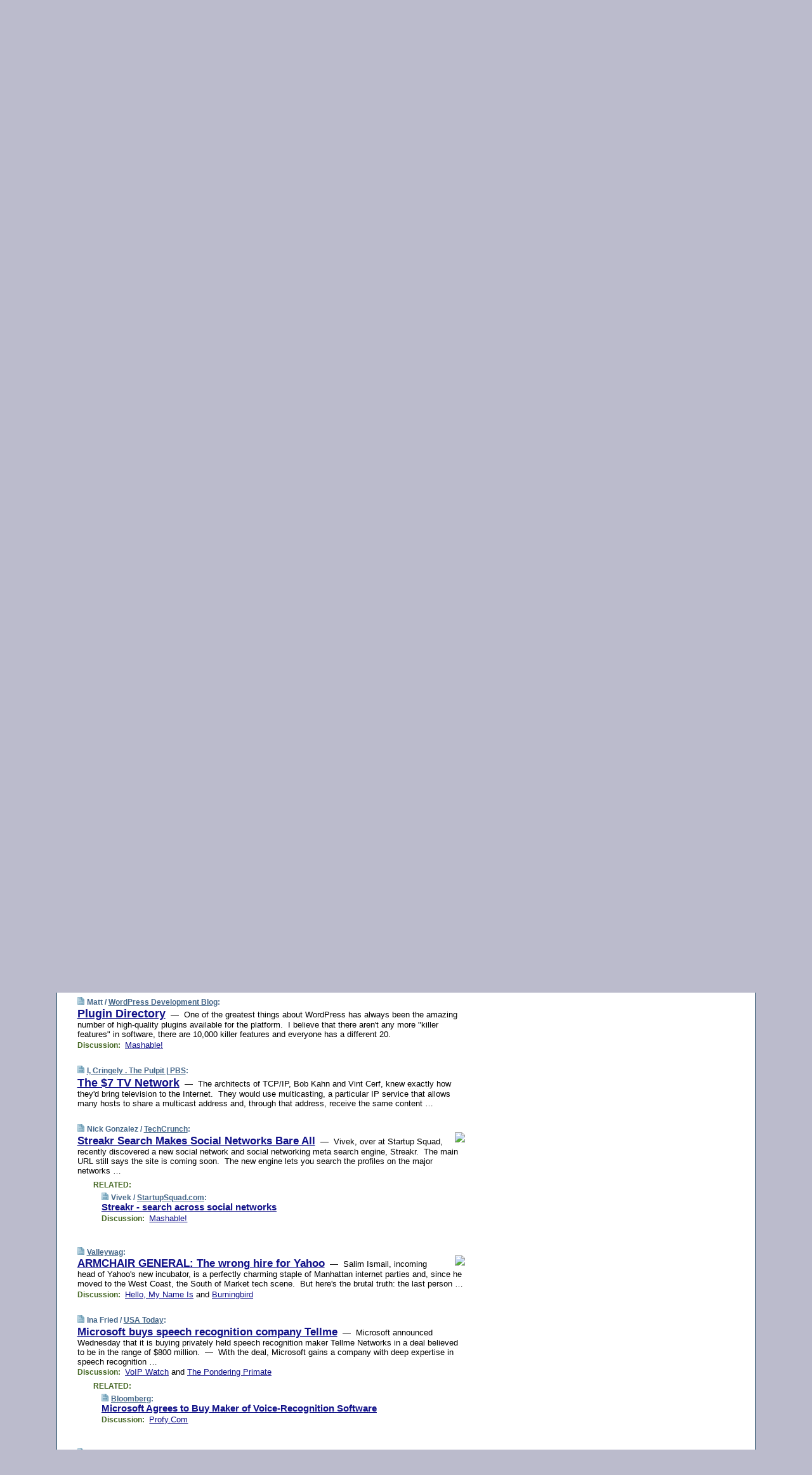

--- FILE ---
content_type: text/html; charset=UTF-8
request_url: https://www.techmeme.com/070316/p1
body_size: 101425
content:
<!DOCTYPE HTML PUBLIC "-//W3C//DTD HTML 4.01 Transitional//EN" "http://www.w3.org/TR/html4/loose.dtd">
<HTML>
<HEAD>
<TITLE>Techmeme: Plugin Directory&nbsp; &mdash;&nbsp; One of the greatest things about WordPress &hellip;  (Matt/WordPress Development Blog)</TITLE>
<META HTTP-EQUIV="Expires" CONTENT="now">
<META NAME="description" CONTENT="The web's technology news site of record, Techmeme spotlights the hottest tech stories from all around the web on a single page.">
<META NAME="application-name" content="Techmeme" />
<META PROPERTY="fb:app_id" CONTENT="105601372888971" />
<LINK REL="alternate" TYPE="application/rss+xml" TITLE="RSS" HREF="http://www.techmeme.com/index.xml" />
<LINK REL="SHORTCUT ICON" HREF="/img/favicon.ico">
<link rel="image_src" href="http://www.techmeme.com/m/config/tech/iicon.gif" />
<link rel="apple-touch-icon" href="http://www.techmeme.com/m/config/tech/iicon.gif" />
<STYLE TYPE="text/css" MEDIA="all">
img.sharebutton {position:relative;bottom:-1px;cursor:pointer;cursor:hand;}
img.shareicon {min-height:16px;min-width:16px;}
.sharebox {position:absolute;z-index:50;}
.bdlight {position:relative;top:2px;left:2px;background-color:rgba(184, 182, 184, 0.4);-webkit-border-radius:7px;-moz-border-radius:7px;}
.bddark {position:relative;top:-1px;left:-1px;background-color:rgba(128, 128, 128, 0.4);-webkit-border-radius:7px;-moz-border-radius:7px;}
.shareboxcontent {position:relative;top:-1px;left:-1px;padding:6px 4px 4px;border:1px solid #1F4C63;background:#F3F3F3 none repeat;-webkit-border-radius:7px;-moz-border-radius:7px;}
table.share {width:13.5em;}
td.shareonhead {background:#1F4C63;color:white;font-weight:bold;}
.twittershare {position:relative;bottom:3px;padding-left:0.15em;}
.facebookshare {position:relative;bottom:3px;padding-left:0.15em;}
td.linkto {border-top:1px solid gray;}
table.permalinks {width:13.5em;}
td.permalinkhead {background:#1F4C63;color:white;font-weight:bold;}
td.permalink {padding:0;margin:0;}
input.permalink {font-size:0.9em;width:14.5em;}
a.share {text-decoration:underline;color:#345}
a.share:visited {color:#345;}
a.share:hover {background:#1F4C63;color:#fff;}
.rpan {position:relative !important}
#countercolspaceholder {display:none}
.spaceholdertransitions {-webkit-transition:height 0.4s ease;-moz-transition-property:height;-moz-transition-duration:0.4s;-o-transition-property:height;-o-transition-duration:0.4s}
.countercoltransitions {-webkit-transition:top 0.4s ease;-moz-transition-property:top;-moz-transition-duration:0.4s;-o-transition-property:top;-o-transition-duration:0.4s}
.notransitions {-webkit-transition-duration:0s !important;-moz-transition-duration:0s !important;-o-transition-duration:0s !important}
#newpostscounter {display:none;z-index:0;color:#468;border:solid 1px #bcc3d0;text-align:center;padding:0.5em 0;margin-top:1.6em;font-size:0.9em;font-weight:normal;background:-webkit-gradient(linear, left top, left bottom, from(#dce3f0), to(#bcc3d0));background:-moz-linear-gradient(top, #dce3f0, #bcc3d0);background-image:-o-linear-gradient(rgb(220,227,240),rgb(188,195,208));filter:progid:DXImageTransform.Microsoft.gradient(startColorstr='#dce3f0', endColorstr='#bcc3d0');-webkit-border-radius:6px;-moz-border-radius:6px;border-radius:6px}
#newpostscounter:hover {border-color:#468;cursor:pointer}
#countercol {z-index:10;top:0;width:100%;background-color:white}
BODY {font-family:arial;font-size:0.80em;margin:0;padding:0}
FORM {margin:0}
A IMG {border:none;}
TD {font-family:arial;font-size:0.80em}
H1 {margin:0;font-size:2em;font-family:tahoma;font-weight:bold}
H1 A:visited {color:#118}
A:link {color:#118}
A:visited {color:#927}
A:hover {background:#118;color:#fff}
.mls A:link {color:#448;}
.mls A:visited {color:#957;}
.mls A:hover {background-color:#118;color:#fff;}
STRONG {font-weight:bolder;font-size:1.2em;line-height:1.1em}
.L1 {font-size:1.3em;font-weight:bolder}
.L2 {font-size:1.4em;font-weight:bolder}
.L3 {font-size:1.5em;font-weight:bold;line-height:1.1em;letter-spacing:-0.01em}
.L4 {font-size:1.7em;font-weight:bold;line-height:1.04em;letter-spacing:-0.02em}
.L5 {font-size:1.9em;font-weight:bold;line-height:1.02em;letter-spacing:-0.03em}
.ii {padding-top:0.2em}
.upd A.nfdl:link {color:#222;text-decoration:none;}
.upd A.nfdl:visited {color:#222;text-decoration:none;}
.upd A.nfdl:hover {background:#118;color:#fff;}
.relhed {margin-top:0.2em;margin-left:2em}
.relitems {margin:0 0 1em 3em}
.ill {float:right;padding:1em 0 0.5em 1em}
.sitems .ill {padding:0.1em 0 0 0.5em}
.hill {float:right;padding:0 0 0.5em 1em}
.sill {float:right;padding:1em 0 0 0.5em}
.item {padding-top:0.5em;padding-bottom:0.5em;clear:both}
.sitems .item {padding:0.8em 0}
.ifsp {background:#e7e7de;border:solid 2px #f0f0f8;margin:0.5em 0;padding:0.5em;position:relative;left:-0.5em}
.ifsp .item {padding:1em 0}
.ifspd {color:#886;font-weight:bold;font-size:0.9em;text-align:right;text-transform:uppercase}
.heditem {padding-top:0.5em;padding-bottom:0.5em}
.hic {clear:both}
.halfcol DIV.heditem {padding-top:0.5em;padding-bottom:0.7em}
.halfcol {float:left;width:49.6%}
.clus {padding-top:0.5em;padding-bottom:0.5em}
.mlk {margin-top:0.1em}
.lnkr {margin-left:3.0em;padding-bottom:0.1em}
.lnkr A {font-weight:bolder}
.shr {margin-left:2.0em;padding:0.3em 0}
.shr A {padding:0.2em;border-color:#789;border-style:solid;border-width:1px;font-weight:bolder;font-size:0.9em}
.shr A:visited {color:#118}
.shr A:hover {background:#118;color:#fff}
A.oc {font-size:1.1em;text-decoration:none;color:#000;padding:0px 3px}
A.oc:visited {color:#000}
A.oc:hover {color:#000}
.show {border-color:#789;border-style:solid;border-width:1px;position:absolute;margin-left:-1.5em;font-weight:bold}
.drhed {color:#462;font-weight:bold;font-size:0.9em;padding-right:0.3em}
.rpan {float:left;width:38.9%;background:#fff}
.clearfloats {clear:both;width:100%;font-size:0.2em}
.nmpad {padding:1.5em 2em 0}
.mainpad {float:left;width:59%;padding-right:1.0em}
.padl {padding-left:2em}
.padlr {padding:0 2em}
.upd {padding-bottom:0.5em}
.upd A {font-weight:bold}
.upd A:visited {color:#118}
.upd A:hover {background-color:#118;color:#fff}
#preflink {text-align:right;padding:0.3em 3.8em}
#preflink A:visited {color:#118}
#preflink A:hover {background-color:#118;color:#fff}
#prefbox {margin:1.5em 0 0;padding-top:0.5em;padding-bottom:0.5em;border-style:solid none solid;border-width:4px;border-color:#2E4169;background:#dce3f0;text-align:center}
.rtxt {padding-left:0.5em;padding-right:0.5em;padding-bottom:0.5em}
.snh A {font-weight:bolder}
.snh {padding:0.4em 0;}
.new {padding-left:2em;color:#f00;font-style:italic;font-weight:bold;font-family:arial;font-size:0.9em}
.recent {padding-left:2em;color:#b02;font-style:italic;font-weight:bold;font-family:arial;font-size:0.9em}
.ago {padding:0 0.5em 0;float:right;font-style:italic;font-size:0.9em}
.rnhdbak {letter-spacing:0.2em;text-transform:uppercase;font-family:arial;font-style:italic;font-weight:bold;color:#fff}
.rnhd1 {padding-left:0.6em}
.rnhd3 {padding-left:1em}
.rnbody {padding:0.7em 1.0em 0}
.rncont {margin-top:1.5em;max-width:1200px}
.rnbody P {margin:0.5em 0 0 0}
.nornbody {padding:0.7em 0.5em 0 0.5em}
.rnhang {text-align:right;margin-right:2.8em;padding:0.3em 1em 0.3em 1.5em;color:#fff;font-weight:bold;max-width:600px}
.aboutrn .rnhdbak {background:url(/img/green/rnhdbak.png)}
.aboutrn .rnhd1 {background:url(/img/green/rnhd1.png)}
.aboutrn .rnhd2 {background:url(/img/green/rnhd2.png)}
.aboutrn .rnhd3 {background:url(/img/green/rnhd3.png) no-repeat}
.aboutrn .rnftbak {background:url(/img/green/rnftbak.png) bottom left}
.aboutrn .rnbody {background:#d3e6d3}
.aboutrn .rnhang {background:url(/img/green/rnhang.png) bottom left}
.sponrn .rnhdbak {background:url(/img/y775/rnhdbak.png);}
.sponrn .rnhd1 {background:url(/img/y775/rnhd1.png);}
.sponrn .rnhd2 {background:url(/img/y775/rnhd2.png);}
.sponrn .rnhd3 {background:url(/img/y775/rnhd3.png) no-repeat;}
.sponrn .rnftbak {background:url(/img/y775/rnftbak.png) bottom left;}
.sponrn .rnbody {background:#e7e7de;}
.sponrn .rnhang {background:url(/img/y775/rnhang.png) bottom left;}
.featrn .rnhdbak {background:url(/img/y775/rnhdbak.png);}
.featrn .rnhd1 {background:url(/img/y775/rnhd1.png);}
.featrn .rnhd2 {background:url(/img/y775/rnhd2.png);}
.featrn .rnhd3 {background:url(/img/y775/rnhd3.png) no-repeat;}
.featrn .rnftbak {background:url(/img/y775/rnftbak.png) bottom left;}
.featrn .rnbody {background:#e7e7de;}
.featrn .rnhang {background:url(/img/y775/rnhang.png) bottom left;}
.col0rn .rnhdbak {background:url(/img/bl268/rnhdbak.png)}
.col0rn .rnhd1 {background:url(/img/bl268/rnhd1.png)}
.col0rn .rnhd2 {background:url(/img/bl268/rnhd2.png)}
.col0rn .rnhd3 {background:url(/img/bl268/rnhd3.png) no-repeat}
.col0rn .rnftbak {background:url(/img/bl268/rnftbak.png) bottom left}
.col0rn .rnbody {background:#d7e7ee}
.col0rn .rnhang {background:url(/img/bl268/rnhang.png) bottom left}
.col1rn .rnhdbak {background:url(/img/bl248/rnhdbak.png)}
.col1rn .rnhd1 {background:url(/img/bl248/rnhd1.png)}
.col1rn .rnhd2 {background:url(/img/bl248/rnhd2.png)}
.col1rn .rnhd3 {background:url(/img/bl248/rnhd3.png) no-repeat}
.col1rn .rnftbak {background:url(/img/bl248/rnftbak.png) bottom left}
.col1rn .rnbody {background:#dce3f0}
.col1rn .rnhang {background:url(/img/bl248/rnhang.png) bottom left}
DIV.pagecont {margin:2em auto 2em auto;max-width:86em;border-style:solid;border-width:0.6em 1px;border-color:#1F4C63;background:#fff}
DIV.bcp {}
BODY {background:#bbc}
#twitter_icon_preloader {display:none;background-image:url(/img/twitter_icon16.gif);background-repeat:no-repeat}
#facebook_icon_preloader {display:none;background-image:url(/img/facebook_icon16.gif);background-repeat:no-repeat}
CITE {font-weight:bold;font-size:0.9em;font-style:normal}
CITE {color:#468}
CITE A:link {color:#468}
CITE A:visited {color:#468}
CITE A:hover {color:#fff;background:#118}
DIV.shr A {background-color:#def}
A.oc:hover {background-color:#def}
A.oc {background-color:#def}
DIV.hha {background:#efebdc;padding:0.3em;border-bottom:solid 2px #c5c5c5;text-align:center;display:none}
</STYLE>
<STYLE TYPE="text/css" MEDIA="handheld">
DIV.hha {display:block}
</STYLE>
<script language="javascript">
<!--
var verticalName = 'Techmeme';
var verticalUrl =  'https://www.techmeme.com/';
var shortenerPrefix = 'https://techme.me/';
var twitterViaStr = '(via @Techmeme)';
var fbViaStr = '(via Techmeme.com)';
var shareIconsPath = '/img/';
var mouseOver = '';
var ignoreMouseOver = false;
var mouseOverButtonTimer;
function writeShareButton(shareBoxId) {
document.write('<img class="sharebutton" src="' + shareIconsPath + 'share.png" onclick="toggleShareBoxDisplay(\'' + shareBoxId +
'\');" onmouseover="mouseOverShareButton(\'' + shareBoxId + '\');" onmouseout="mouseOutOfShareBoxAndButton(\'' + shareBoxId + '\');"' +
' onmousedown="displayShareBox(event,\'' + shareBoxId + '\');">');
}
function mouseOverShareButton(shareBoxId) {
mouseOver = shareBoxId + 'b';
if (mouseOverButtonTimer)
clearTimeout(mouseOverButtonTimer);
mouseOverButtonTimer = setTimeout(function() { isMouseStillOnShareButton(shareBoxId); }, 1000);
}
function isMouseStillOnShareButton(shareBoxId) {
var shareBox = document.getElementById(shareBoxId);
if (mouseOver == (shareBoxId + 'b') && shareBox.style.display == 'none') {
initShareBoxIfNecessary(shareBoxId);
shareBox.style.display = 'block';
}
}
function mouseOutOfShareBoxAndButton(shareBoxId) {
mouseOver = '';
setTimeout(function() { isMouseStillOffShareBoxAndButton(shareBoxId); }, 1000);
}
function isMouseStillOffShareBoxAndButton(shareBoxId) {
if (!ignoreMouseOver && !(mouseOver == shareBoxId) && !(mouseOver == (shareBoxId + 'b')))
document.getElementById(shareBoxId).style.display = 'none';
}
function toggleShareBoxDisplay(shareBoxId) {
var shareBox = document.getElementById(shareBoxId);
if (mouseOverButtonTimer && mouseOver == (shareBoxId + 'b'))
clearTimeout(mouseOverButtonTimer);
initShareBoxIfNecessary(shareBoxId);
if (shareBox.style.display == 'block')
shareBox.style.display='none';
else
shareBox.style.display='block';
}
function displayShareBox(event,shareBoxId) {
if (detectRightClick(event)) {
initShareBoxIfNecessary(shareBoxId);
document.getElementById(shareBoxId).style.display='block';
}
}
function initShareBoxIfNecessary(shareBoxId) {
var shareBox = document.getElementById(shareBoxId);
if (!shareBox.getAttribute('init')) {
shareBox.innerHTML = getShareBoxHtml(shareBoxId);
shareBox.onmouseover = function() { mouseOver = shareBoxId; };
shareBox.onmouseout = function() { mouseOutOfShareBoxAndButton(shareBoxId); };
sharePermalink(shareBoxId);
populateShareBoxPermalinks(shareBoxId);
shareBox.setAttribute('init','true');
}
}
function sharePermalink(shareBoxId) {
var shareBox = document.getElementById(shareBoxId);
var twitterLink = document.getElementById(shareBoxId+'twl');
twitterLink.href = "https://twitter.com/intent/tweet?text=" +
encodeURIComponent(shareBox.getAttribute('head') + " " + shortenerPrefix + shareBox.getAttribute('spml'));
twitterLink.title = shareBox.getAttribute('head') + " " + shortenerPrefix + shareBox.getAttribute('spml');
var facebookLink = document.getElementById(shareBoxId+'fbl');
facebookLink.href = "https://www.facebook.com/sharer.php?u=" +
encodeURIComponent(shortenerPrefix + shareBox.getAttribute('spml')) + "&t=" + encodeURIComponent(shareBox.getAttribute('head'));
facebookLink.title = shareBox.getAttribute('head') + " " + shortenerPrefix + shareBox.getAttribute('spml');
}
function shareSource(shareBoxId) {
var shareBox = document.getElementById(shareBoxId);
var twitterLink = document.getElementById(shareBoxId+'twl');
twitterLink.href = "https://twitter.com/intent/tweet?text=" +
encodeURIComponent(shareBox.getAttribute('head') + " " + shareBox.getAttribute('url') + " " + twitterViaStr);
twitterLink.title = shareBox.getAttribute('head') + " " + shareBox.getAttribute('url') + " " + twitterViaStr;
var facebookLink = document.getElementById(shareBoxId+'fbl');
facebookLink.href = "https://www.facebook.com/sharer.php?u=" +
encodeURIComponent(shareBox.getAttribute('url')) + "&t=" + encodeURIComponent(shareBox.getAttribute('head') + " " + fbViaStr);
facebookLink.title = shareBox.getAttribute('head') +  " " + shareBox.getAttribute('url') + " " + fbViaStr;
}
function populateShareBoxPermalinks(shareBoxId) {
var pml = document.getElementById(shareBoxId).getAttribute('pml');
var pmlParts = pml.split('p');
var permalink = verticalUrl + pmlParts[0] + '/p' + pmlParts[1] + '#a' + pml;
document.getElementById(shareBoxId+'pml').value = permalink;
document.getElementById(shareBoxId+'pmll').href = permalink;
var spml = document.getElementById(shareBoxId).getAttribute('spml');
var shortPermalink = shortenerPrefix + spml;
document.getElementById(shareBoxId+'spml').value = shortPermalink;
document.getElementById(shareBoxId+'spmll').href = shortPermalink;
}
function selectTextboxContents(element) {
element.focus();
element.select();
}
function detectRightClick(event) {
return ((event.which == null && event.button == 2) // IE
|| event.which == 3) // others
}
function detectRightClickOnTextbox(event, element) {
if (detectRightClick(event)) {
ignoreMouseOver = true;
selectTextboxContents(element);
var shareBoxId = mouseOver;
setTimeout(function() { ignoreMouseOver = false; setTimeout(function() { isMouseStillOffShareBoxAndButton(shareBoxId); }, 0);}, 4000);
}
}
function getShareBoxHtml(shareBoxId) {
return '<div class="bdlight"><div class="bddark"><div class="shareboxcontent">' +
'<table class="share"><tr><td colspan="2" align="center" class="shareonhead">Share On:</td></tr>' +
'<tr><td><img class="shareicon" src="' + shareIconsPath + 'twitter_icon16.gif"/><span class="twittershare"><a id="' + shareBoxId + 'twl" class="share" target="_blank">Twitter</a></span></td>' +
'<td><img class="shareicon" src="' + shareIconsPath + 'facebook_icon16.gif"/><span class="facebookshare"><a id="' + shareBoxId + 'fbl" class="share" target="_blank">Facebook</a></span></td></tr>' +
'<tr><td colspan="2" class="linkto">Link to:' +
'<input type="radio" id="' + shareBoxId + 'ltp" name="' + shareBoxId + 'slt" value="permalink" onclick="sharePermalink(\'' + shareBoxId + '\')" checked/><label for="' + shareBoxId + 'ltp">' + verticalName + '</label>' +
'<input type="radio" id="' + shareBoxId + 'lts" name="' + shareBoxId + 'slt" value="sourcelink" onclick="shareSource(\'' + shareBoxId + '\')" /><label for="' + shareBoxId + 'lts">Source</label></td></tr><tr></table>' +
'<table class="permalinks"><tr><td colspan="2" align="center" class="permalinkhead">Permalink:</td></tr>' +
'<tr><td><a id="' + shareBoxId + 'pmll" class="share" target="_blank">Full</a></td><td align="right" class="permalink"><input id="' + shareBoxId + 'pml" type="text" class="permalink" readonly title="Ctrl+c to copy" onclick="selectTextboxContents(this);" onmousedown="detectRightClickOnTextbox(event, this);"></td></tr>' +
'<tr><td><a id="' + shareBoxId + 'spmll" class="share" target="_blank">Short</a></td><td align="right" class="permalink"><input id="' + shareBoxId + 'spml" type="text" class="permalink" readonly title="Ctrl+c to copy" onclick="selectTextboxContents(this);" onmousedown="detectRightClickOnTextbox(event, this);"></td></tr></table>' +
'</div></div></div>';
}
function preloadImage(id) {
var a=document.createElement("div");
a.id=id;
document.body.appendChild(a)
}
function preloadShareImages(){
preloadImage('twitter_icon_preloader');
preloadImage('facebook_icon_preloader');
}
-->
</script>
<script>
var NTptpssd = 40*1000;
var NTpsl = 3*60*1000;
var NTppds = 30*1000;
var NTrtdpsa = 15*60*1000;
var NTpssr = 40*1000;
var NTvn = document.title;
function NTgxhro() {
if (window.XMLHttpRequest) {
return new XMLHttpRequest();
} else if(window.ActiveXObject) {
return new ActiveXObject("Microsoft.XMLHTTP");
}
}
var NTlft;
var NTnpc = 0;
var NTnpcial = false;
var NTnpcs = false;
var NTpsst;
var NTdps = false;
var NTnpcr = NTgxhro();
var NTnpcrt;
var NTnpcrti =  10*1000;
function NTsnpcps() {
NTpsst = (new Date()).getTime();
NTfnpc();
}
function NTfnpc() {
NTnpcr.open("GET","/feedsmanager/ps?t=" + baseFeedTime, true);
NTnpcr.onreadystatechange = NThnpcrsc;
NTnpcr.send(null);
NTnpcrt = setTimeout(NTnpcrt_, NTnpcrti);
}
function NThnpcrsc() {
if (NTnpcr.readyState == 4) {
clearTimeout(NTnpcrt);
if (NTnpcr.status == 200) {
try {
var NTr = eval("(" + NTnpcr.responseText + ")");
if (!NTr.error && NTr.time > NTlft) {
NTlft = NTr.time;
if (NTr.at_least) {
if (NTr.count == 0 && NTnpc == 0) {
NTdps = false;
NTsnnpcf(true);
} else {
NTnpc = NTr.count > NTnpc? NTr.count : NTnpc;
NTnpcial = true;
NTunpc();
return;
}
} else {
NTnpc = NTr.count;
NTunpc();
NTdps = false;
NTsnnpcf(true);
}
} else {
NTsnnpcf(false);
}
} catch (e) {
NTsnnpcf(false);
}
} else {
NTsnnpcf(false);
}
}
}
function NTsnnpcf(NTfnps) {
var now = new Date();
if (now.getTime() - NTlft > NTrtdpsa && !NTdps)
NTdps = true;
if (NTfnps
|| NTdps
|| (now.getTime() + NTppds - NTpsst) > NTpsl)
setTimeout(NTsnpcps, NTnpssi());
else
setTimeout(NTfnpc, NTppds);
}
function NTnpssi() {
var now = new Date();
var NTnpt = (now.getMinutes() % 5)*60000 + now.getSeconds()*1000 + now.getMilliseconds();
var rand = Math.floor(Math.random()*NTpssr);
var NTtl = (NTnpt < NTptpssd ? NTptpssd : 300000 + NTptpssd) - NTnpt + rand;
return NTtl;
}
function NTunpc() {
document.getElementById('newpostscounter').innerHTML =
NTnpc + (NTnpcial? '+':'') + ' new item' + (NTnpc > 1 || NTnpcial ? 's' : '');
if (!NTnpcs && NTnpc > 0) {
var col = document.getElementById('countercol');
var ticker = document.getElementById('newpostscounter');
var holder = document.getElementById('countercolspaceholder');
var spacer = document.getElementById('counterspacer');
if (navigator.appName == 'Microsoft Internet Explorer')
ticker.style.display = 'block';
else {
col.style.position = 'absolute';
ticker.style.display = 'block';
holder.style.display = 'block';
if (spacer)
spacer.style.display = 'block';
holder.style.height=(col.offsetHeight - ticker.offsetHeight - ticker.offsetTop) + 'px';
function NTfcd () {
holder.style.display = 'none';
col.className = 'notransitions';
col.style.top = '0';
col.style.position = 'relative';
}
col.addEventListener('transitionend',NTfcd,false);
col.addEventListener('oTransitionEnd',NTfcd,false);
col.addEventListener('webkitTransitionEnd', NTfcd, false);
setTimeout(function() {
holder.className='spaceholdertransitions';
col.className='countercoltransitions';
col.style.top=(ticker.offsetHeight + ticker.offsetTop + (spacer? spacer.offsetHeight : 0)) +'px';
holder.style.height=(col.offsetHeight + (spacer? spacer.offsetHeight : 0)) +'px';
},1000);
}
NTnpcs = true;
}
if (NTnpc > 0)
document.title = '(' + NTnpc + (NTnpcial? '+':'') + ') ' + NTvn;
}
function NTnpcrt_() {
if (NTnpcr.readyState != 0) {
NTnpcr.onreadystatechange = null;
NTnpcr.abort();
NTsnnpcf(false);
}
}
function NTinpcp() {
NTlft = baseFeedTime;
var now = new Date();
if (now.getTime() - NTlft > NTrtdpsa)
NTdps = true;
var NTnpt = (now.getMinutes() % 5)*60000 + now.getSeconds()*1000 + now.getMilliseconds();
var NTbfd = new Date(baseFeedTime);
var NTnp;
if (now.getTime() - NTnpt == baseFeedTime - NTbfd.getSeconds()*1000 - NTbfd.getMilliseconds()) {
NTnp = 300000 + NTptpssd - NTnpt + Math.floor(Math.random()*NTpssr);
setTimeout(NTsnpcps, NTnp);
} else if (NTnpt < NTptpssd || NTnpt > NTptpssd + NTpsl) {
NTnp = NTnpssi();
setTimeout(NTsnpcps, NTnp);
} else {
NTpsst = now.getTime() - NTnpt + NTptpssd;
NTnp = Math.floor(Math.random()*NTpssr);
setTimeout(NTfnpc, NTnp);
}
}
function NTiD3fpor() {
var pattern = /https?:\/\/(www\.)?techmeme\.com($|\/$|\/#|\/river)/i;
return pattern.test(location.href);
}
function NTiD3t() {
if (NTiD3fpor())
NTit();
}
function NTit() {
setTimeout(function() {
NTinpcp();
}, 0);
}
</script>
<SCRIPT TYPE="text/javascript">
<!--
var pgrdad='March 16, 2007, 8:05 AM';
var e;
var nh=0;
var ncl=0;
var ctsidi=0;
var nwcbe;
var sdcbe;
var sccbe;
var fsne;
var ckd='';
function createCookie(name,value) {
document.cookie = name+"="+value+"; expires=Tue, 19 Jan 2038 03:14:07 GMT; path=/"+ckd;
}
function readCookie(name) {
var nameEQ = name + "=";
var ca = document.cookie.split(';');
for(var i=0;i < ca.length;i++) {
var c = ca[i];
while (c.charAt(0)==' ') c = c.substring(1,c.length);
if (c.indexOf(nameEQ) == 0) return c.substring(nameEQ.length,c.length);
}
return null;
}
function eraseCookie(name) {
document.cookie = name+"=; expires=Thu, 01-Jan-70 00:00:01 GMT; path=/"+ckd;
}
function xnwcb() { rnwcb(); svprefs(); }
function xsdcb() { rsdcb(); svprefs(); }
function xsccb() { rsccb(); svprefs(); }
function xfsn() { rfsn(); svprefs(); }
function rdprefs() {
var cookie_val = readCookie('myprefs');
nwcbe.checked = false;
sdcbe.checked = false;
sccbe.checked = false;
fsne.selectedIndex=2;
if (cookie_val) {
var va = cookie_val.split('+');
for(var i=0;i < va.length;i++) {
var val = va[i];
if (val == 'new_window') {
nwcbe.checked = true;
} else if (val == 'show_disc') {
sdcbe.checked = true;
} else if (val == 'show_cite') {
sccbe.checked = true;
} else if (val.indexOf('font_size') == 0) {
fsne.selectedIndex=parseInt(val.charAt(9));
}
}
}
}
function vfprefs() {
var cookie_val = readCookie('myprefs');
var ckdise = document.getElementById('ckdis');
if (cookie_val) { ckdise.style.display = 'none'; } else { ckdise.style.display = 'block'; }
}
function svprefs() {
var cookie_val = '';
if (nwcbe.checked) {
cookie_val += 'new_window';
}
if (sdcbe.checked) {
if (cookie_val) { cookie_val += '+'; }
cookie_val += 'show_disc';
}
if (sccbe.checked) {
if (cookie_val) { cookie_val += '+'; }
cookie_val += 'show_cite';
}
if (fsne.selectedIndex!=2) {
if (cookie_val) { cookie_val += '+'; }
cookie_val += 'font_size'+fsne.selectedIndex;
}
if (cookie_val == '') {
eraseCookie('myprefs');
} else {
createCookie('myprefs', cookie_val);
vfprefs();
}
}
function rnwcb() {
var where;
if (nwcbe.checked)
where = "_blank";
else
where = "_self";
var jump_prefix = location.href.substring(0, location.href.length - location.hash.length) + '#';
for (var i=0; i<=(document.links.length-1); i++) {
var href = document.links[i].href;
if ((href.indexOf("javascript:") != 0) && (href.indexOf(jump_prefix) != 0) && (!(/^https?:\/\/([a-z]+\.)?techmeme\.com\//.test(href)) || /^https?:\/\/([a-z]+\.)?techmeme\.com\/goto/.test(href))) {
document.links[i].target = where;
}
}
}
function td(id) {
var e = document.getElementById(id);
if (e.style.display == 'none') {
e.style.display = 'block';
} else {
e.style.display = 'none';
}
}
function ickd() {
var dd = document.domain;
if (dd) {
var da = dd.split('.');
var rd=da[da.length-2]+'.'+da[da.length-1];
ckd='; domain=.'+rd;
}
}
function uab() {
var dr=document.referrer;
if ( dr && (
(dr.search(/\bstumbleupon\.com\//) != -1) || (
(dr.search(/\b(techmeme|memeorandum|memorandum|memeorandom)\b/) == -1) &&
( ((dr.search(/[.\/]google\./) != -1) && (dr.search(/\bq=/) != -1)) ||
((dr.search(/\bsearch\.[a-z]+\./) != -1) && (dr.search(/\b(p|q|as_q)=/) != -1))
)
)
)
) {
td('addbox');
}
}
function init_all() {
cmplu();
td('preflink');
nwcbe = document.getElementById('nwcb');
sdcbe = document.getElementById('sdcb');
sccbe = document.getElementById('sccb');
fsne = document.getElementById('fsn');
eraseCookie('prefs');
ickd();
rdprefs();
rfsn();
rsdcb();
rsccb();
rnwcb();
hhash();
if (!document.styleSheets) {
document.getElementById('fscont').style.display = 'none';
}
uab();
TiLTT();
setTimeout("TeD()", TwTSE);
preloadShareImages();
}
var TdTD = 400;
var TnTB = 700;
var TwTSE = 200;
var TnOE = 3;
var TwTBE = 0;
var TwTCD = 150;
var TsTS = '/do/lc';
var TeTD = Number.MAX_VALUE;
var TgETD = false;
var TdE = new Array();
var TE = function() {
this.Tx = false;
this.Ts = 0;
this.Td = 0;
this.toString = function() {
return this.Ts + " " + this.Td;
}
}
TE.Tc = function (a,b) {
return a.Td - b.Td
}
var TcE_ = null;
function TgXMLHR() {
var Tx = false;
if (window.XMLHttpRequest) {
Tx = new XMLHttpRequest();
} else {
try
{
Tx = new ActiveXObject("Msxml2.XMLHTTP");
}
catch (ev)
{
try
{
Tx = new ActiveXObject("Microsoft.XMLHTTP");
}
catch (ev)
{
Tx = false;
}
}
}
return Tx;
}
function TeD() {
TcE_ = new TE();
TcE_.Tx = TgXMLHR();
if (TcE_.Tx) {
TcE_.Tx.open('POST', TsTS+'?tm=true', true);
TcE_.Tx.setRequestHeader("Content-type", "application/x-www-form-urlencoded");
TcE_.Tx.onreadystatechange = TeC;
TcE_.Ts = new Date().getTime();
TcE_.Tx.send(null);
}
}
function TeC() {
if (TcE_.Tx.readyState == 4 && TcE_.Tx.status == 200) {
TcE_.Td = new Date().getTime() -  TcE_.Ts;
TdE.push(TcE_);
if (TdE.length < TnOE)
setTimeout("TeD()", TwTBE);
else
TcED();
}
}
function TcED() {
TdE.sort(TE.Tc);
TeTD = TdE[Math.floor(TnOE/2)].Td + TwTCD;
TgETD= true;
}
function Tt(link) {
if (isSafari() && TgETD && TeTD <= TdTD)
{
var TtD = TeTD;
var Tx = TgXMLHR();
if (Tx) {
Tx.open('POST', TsTS+'?tm=false&href='+encodeURIComponent(link.href)+'&data='+TtD_(TtD),false);
Tx.setRequestHeader("Content-type", "application/x-www-form-urlencoded");
Tx.send(null);
}
}
else if (!(TgETD && (TeTD >= TnTB)))
{
var TtD;
if (!TgETD || (TgETD && (TeTD > TdTD)))
TtD = TdTD;
else
TtD = TeTD;
var Tx = TgXMLHR();
if (Tx) {
Tx.open('POST', TsTS+'?tm=false&href='+encodeURIComponent(link.href)+'&data='+TtD_(TtD),true);
Tx.setRequestHeader("Content-type", "application/x-www-form-urlencoded");
Tx.send(null);
var TcT = new Date();
TeT = TcT.getTime() + TtD;
while (TcT.getTime() < TeT)
TcT = new Date();
if (Tx.readyState != 4)
Tx.abort();
}
}
}
function isSafari() {
return ((navigator.appCodeName + navigator.appName + navigator.appVersion).search(/safari/i) != -1);
}
function TtD_(TtD) {
var data =
pgrdad + " " +
TdTD + " " +
TnTB + " " +
TwTSE + " " +
TnOE + " " +
TwTBE + " " +
TwTCD + " " +
TeTD + " " +
TgETD + " " +
"(" + TdE + ") " +
isSafari() + " " +
TtD;
return data;
}
function TiLTT() {
var jump_prefix = location.href.substring(0, location.href.length - location.hash.length) + '#';
for (var i=0; i<=(document.links.length-1); i++) {
var href = document.links[i].href;
if ((href.indexOf("javascript:") != 0) && (href.indexOf(jump_prefix) != 0))
document.links[i].onclick = function(){Tt(this)};
}
}
function cmplu() {
var a=location.hash;
if (!a) {
var lh=location.href;
lh = lh.replace(/\?.*$/, '');
if (lh.search(/\/[0-9][0-9][0-9][0-9][0-9][0-9]\/p[0-9]*$/) != -1) {
var pa = lh.split('/');
var di = pa.length - 2;
var na = lh + '#a' + pa[di] + pa[di+1];
window.location.replace(na);
}
}
}
function hhash() {
var a=location.hash;
if (a) {
var i=a.substring(2,a.length);
var je = document.getElementById(i);
je.scrollIntoView();
h(i);
}
}
function clh(id) {
ncl++;
if (ncl == nh) {
e.style.backgroundColor = 'transparent';
}
}
function h(id) {
if (e != null) {
e.style.backgroundColor = 'transparent';
}
e = document.getElementById(id);
e.style.backgroundColor = '#ff8';
nh++;
setTimeout('clh()',1500);
}
var nxbe;
var pxbe;
function bnxbe() {
if (nxbe) {
nxbe.style.display = 'block';
pxbe = nxbe;
}
}
function cnxbe() { nxbe = null; }
function nnid(id) {
if (pxbe && (!id || (pxbe != document.getElementById(id)))) { pxbe.style.display = 'none'; }
}
function dlbid(id) {
nxbe = document.getElementById(id);
if (nxbe) {
if (pxbe && (pxbe != nxbe)) { pxbe.style.display = 'none'; }
setTimeout('bnxbe()',50);
}
}
function tgd(idp, p, ii) {
var setd, setp;
if (p) { setp = 'block'; setd = 'none'; }
else { setp = 'none'; setd = 'block'; }
var i, ei;
if (ii) {
i=ii; ei=ii;
} else {
i=1; ei=-1;
document.getElementById(idp+'dxr').style.display = setd;
document.getElementById(idp+'pxr').style.display = setp;
}
while (true) {
var pe = document.getElementById(idp+'p'+i);
if (pe == null) { return; }
var de = document.getElementById(idp+'d'+i);
pe.style.display = setp;
de.style.display = setd;
document.getElementById(idp+'dx'+i).style.display = 'none';
if (i == ei) {
if (!p) { ffbug(idp,p,i); }
return;
}
i++;
}
}
function ffbug(idp,p,i) {
while (true) {
i++;
var pxe=document.getElementById(idp+'px'+i);
if (pxe) {
var d=pxe.style.display;
if (d == 'block') {
pxe.style.display = 'none';
pxe.style.display = 'block';
}
} else {
return;
}
}
}
function rsdcb() {
var j=0;
var setd, setp;
if (sdcbe.checked) { setp = 'block'; setd = 'none'; }
else { setp = 'none'; setd = 'block'; }
while (j < 100) {
var dxre = document.getElementById(j+'dxr');
if (dxre) {
dxre.style.display = setd;
document.getElementById(j+'pxr').style.display = 'none';
}
var i=1;
var pe = document.getElementById(j+'p'+i);
while (pe != null) {
pe.style.display = setp;
document.getElementById(j+'px'+i).style.display = setd;
document.getElementById(j+'d'+i).style.display = setd;
i++;
pe = document.getElementById(j+'p'+i);
}
j++;
}
}
function rsccb() {
var i=0;
var setval;
if (sccbe.checked) { setval = 'block'; } else { setval = 'none'; }
while (true) {
var te = document.getElementById('cts'+i);
if (te == null) { return; }
te.style.display = setval;
i++;
}
}
function rfsn() {
if (document.styleSheets) {
var ss = document.styleSheets[0];
var fs=1.2-0.2*fsne.selectedIndex;
if(ss.addRule) {
ss.addRule("body","font-size:"+fs+"em");
ss.addRule("td","font-size:"+fs+"em");
} else {
ss.insertRule("body,td{font-size:"+fs+"em}",ss.cssRules.length);
}
}
}
function cts(url, pp) {
var re = /#/g;
url = url.replace(re, '%23');
url = url.replace(/&/g, '%26');
var search_urls = [
'http://blogs.icerocket.com/search?q=' + url,
'http://blogsearch.google.com/blogsearch?q=' + url,
'http://www.ask.com/blogsearch?q=' + url
];
var search_site_names = [
'IceRocket',
'Google',
'Ask'
];
document.write('<DIV CLASS="mlk" ID="cts' + ctsidi + '" STYLE="display: none;"><SPAN CLASS="drhed">Link Search:</SPAN> ');
ctsidi++;
for (var i=0; i<search_urls.length; i++) {
var next_search_url = search_urls[i];
if (pp) {
next_search_url = next_search_url.replace(/%23/g, '%2523');
next_search_url = next_search_url.replace(/&/g, '%26');
next_search_url = next_search_url.replace(/\?/g, '%3F');
next_search_url = pp + next_search_url;
}
if (i>0) { document.write(', '); }
if (i == search_urls.length-1)  { document.write('and '); }
document.write('<A HREF="' + next_search_url + '">' + search_site_names[i] + '</A>');
}
document.write("</DIV>\n");
}
function smn() {
document.getElementById('more_new').style.display='block';
document.getElementById('show_more_new').style.display='none';
}
function hmn() {
document.getElementById('more_new').style.display='none';
document.getElementById('show_more_new').style.display='block';
}
// -->
</SCRIPT>
</HEAD>
<BODY ONLOAD="init_all();">
<DIV CLASS="hha">
Check out <B><A HREF="http://www.techmeme.com/mini">Mini-Techmeme</A></B> for simple mobiles or
<B><A HREF="http://www.techmeme.com/m">Techmeme Mobile</A></B> for modern smartphones.
</DIV>
<DIV CLASS="pagecont">
<DIV CLASS="bcp">
<DIV STYLE="float:right">
<DIV CLASS="col0rn">
<DIV CLASS="rnhang">
8:05 AM ET, March 16, 2007
</DIV>
<DIV style="min-height:2em">
<DIV ID="preflink" STYLE="display:none">
<A HREF="javascript: td('aboutbox')">About</A> &nbsp;|&nbsp;
<A HREF="javascript: td('prefbox')">Preferences</A>
</DIV>
</DIV>
</DIV>
<!--search box-->
<div align="right" style="margin-right:2.3em;padding-top:1.2em">
<form name="input" action="/search/query" method="get">
<table>
<tr>
<td><input type="text" name="q" size="18"></td>
<td><input type="submit" value="Search"></td>
<td><span style="display:none"><input type="checkbox" name="wm" value="false" checked="checked"></span></td>
</tr>
</table>
</form>
</div>
</DIV>
<DIV CLASS="nmpad">
<DIV ID="addbox" STYLE="display:none; float:right; margin:1em 3em 0 0; padding: 1em; background:#ffc; border: solid 1px #884;">
Add <B>Techmeme</B> to:
<A HREF="https://add.my.yahoo.com/rss?url=http://www.techmeme.com/index.xml">My Yahoo!</A>
or
<A HREF="https://fusion.google.com/add?feedurl=http://www.techmeme.com/index.xml">Google</A>
</DIV>
<H1>
<A HREF="https://www.techmeme.com/" STYLE="background:transparent;"><IMG SRC="/img/techmeme.png" ALT="Techmeme"/></A>
</H1>
</DIV>
<DIV ID="prefbox" STYLE="display: none">
<FORM STYLE="margin:0">
<B>Preferences:</B> &nbsp;
<INPUT TYPE=checkbox ID="nwcb" ONCLICK="xnwcb();"><SPAN ONCLICK="nwcbe.checked=!nwcbe.checked;xnwcb();">Open Links in New Window</SPAN> &nbsp;
<INPUT TYPE=checkbox ID="sdcb" ONCLICK="xsdcb();"><SPAN ONCLICK="sdcbe.checked=!sdcbe.checked;xsdcb();">Show Discussion Excerpts</SPAN> &nbsp;
<INPUT TYPE=checkbox ID="sccb" ONCLICK="xsccb();"><SPAN ONCLICK="sccbe.checked=!sccbe.checked;xsccb();">Show Link Search</SPAN> &nbsp;
<SPAN ID="fscont">
&nbsp; Font Size:
<SELECT ID="fsn" ONCHANGE="xfsn();">
<OPTION>Very big</OPTION>
<OPTION>Big</OPTION>
<OPTION>Normal</OPTION>
<OPTION>Small</OPTION>
</SELECT>
&nbsp; &nbsp; </SPAN>
<INPUT TYPE=button VALUE="Done" ONCLICK="return td('prefbox');">
</FORM>
<DIV ID="ckdis" STYLE="display: none; padding-top: 0.5em;"><B>Note:</B> Because cookies are disabled, reloading this page will clear your settings.  Refer to <A HREF="https://www.google.com/cookies.html">this page</A> to reenable cookies.</DIV>
</DIV>

<DIV CLASS="mainpad">
<DIV CLASS="padl">
<DIV CLASS="col0rn">
<DIV CLASS="rncont">
<DIV CLASS="rnhdbak">
<SPAN CLASS="rnhd1">&nbsp;</SPAN><SPAN CLASS="rnhd2">Top Items:</SPAN><SPAN CLASS="rnhd3">&nbsp;</SPAN>
</DIV>
</DIV>
</DIV>
<DIV CLASS="nornbody">
<DIV CLASS="clus">
<A NAME="a070316p4"></A>
<A NAME="a070315p84"></A>
<A NAME="a070315p89"></A>
<DIV CLASS="item" ID="070316p4" ONMOUSEOVER="nnid('0dx1')">
<A HREF="http://www.techmeme.com/070316/p4#a070316p4" TITLE="Permalink"><IMG SRC="/img/pml.png"></A> <CITE>Andrew Lavallee / <A HREF="http://online.wsj.com/public/us">Wall Street Journal</A>:</CITE>
<DIV CLASS="ii"><STRONG CLASS="L4"><A HREF="http://online.wsj.com/public/article/SB117373145818634482-ZwdoPQ0PqPrcFMDHDZLz_P6osnI_20080315.html">Friends Swap Twitters, and Frustration</A></STRONG>&nbsp; &mdash;&nbsp; New Real-Time Messaging Services Overwhelm&nbsp; &mdash;&nbsp; Some Users With Mundane Updates From Friends&nbsp; &mdash;&nbsp; Though she already has a blog, a podcast and a character in the virtual world of Second Life, Kera Richard has recently become obsessed with a new online tool for connecting with friends.</DIV>
<SCRIPT LANGUAGE="JavaScript"><!--
cts('http://online.wsj.com/public/article/SB117373145818634482-ZwdoPQ0PqPrcFMDHDZLz_P6osnI_20080315.html');
--></SCRIPT>
<DIV ID="0d1"><DIV CLASS="mlk" ONMOUSEOVER="dlbid('0dx1')" ONMOUSEOUT="cnxbe()">
<DIV ID="0dx1" CLASS="show" STYLE="display:none;"><A CLASS="oc" HREF="javascript:tgd('0',true,1)">+</A></DIV>
<SPAN CLASS="drhed">Discussion:</SPAN>
<A HREF="http://www.cincomsmalltalk.com/blog/blogView?showComments=true&entry=3351480146">Smalltalk Tidbits &hellip;</A>, <A HREF="http://www.robhyndman.com/2007/03/16/twitter-just-not-that-into-you/">robhyndman.com</A> and <A HREF="http://www.costpernews.com/2007/03/16/twitter-article-in-the-wsj/">Cost Per News</A>
</DIV></DIV>
<DIV ID="0p1" STYLE="display: none;"><DIV CLASS="mlk">
<DIV ID="0px1" CLASS="show"><A CLASS="oc" HREF="javascript:tgd('0',false,1)">&ndash;</A></DIV>
<SPAN CLASS="drhed">Discussion:</SPAN>
<DIV CLASS="lnkr"><CITE>James A. Robertson / <A HREF="http://www.cincomsmalltalk.com/blog/blogView">Smalltalk Tidbits, Industry Rants</A>:</CITE> &nbsp; <A HREF="http://www.cincomsmalltalk.com/blog/blogView?showComments=true&entry=3351480146">It's Bubble 2.0&nbsp; &mdash;&nbsp; Twitter is the current "big thing" &hellip; </A></DIV><DIV CLASS="lnkr"><CITE><A HREF="http://www.robhyndman.com/">Rob Hyndman</A>:</CITE> &nbsp; <A HREF="http://www.robhyndman.com/2007/03/16/twitter-just-not-that-into-you/">Twitter - Just Not That Into You&nbsp; &mdash;&nbsp; There is altogether too much twitter about Twitter.</A></DIV><DIV CLASS="lnkr"><CITE>Sam Harrelson / <A HREF="http://www.costpernews.com/">Cost Per News</A>:</CITE> &nbsp; <A HREF="http://www.costpernews.com/2007/03/16/twitter-article-in-the-wsj/">TWITTER ARTICLE IN THE WSJ</A></DIV><DIV CLASS="shr" ID="0dxr" STYLE="display:block;"><A HREF="javascript:tgd('0',true)">&raquo; All Related Discussion</A></DIV><DIV CLASS="shr" ID="0pxr" STYLE="display:none;"><A HREF="javascript:tgd('0',false)">&laquo; Hide All Related Discussion</A></DIV></DIV>
</DIV>
</DIV>
<DIV CLASS="relhed"><SPAN CLASS="drhed">RELATED:</SPAN></DIV><DIV CLASS="relitems">
<A NAME="a070315p88"></A>
<DIV CLASS="item" ID="070315p84" ONMOUSEOVER="nnid('0dx2')">
<A HREF="http://www.horsepigcow.com/2007/03/15/twits-twittering-for-the-sake-of-tweets-or-thats-not-why-i-twitter/"><IMG CLASS="ill" SRC="/070315/i84.jpg"></A>
<A HREF="http://www.techmeme.com/070315/p84#a070315p84" TITLE="Permalink"><IMG SRC="/img/pml.png"></A> <CITE>Miss Rogue / <A HREF="http://www.horsepigcow.com/">HorsePigCow</A>:</CITE>
<DIV CLASS="ii"><STRONG CLASS="L2"><A HREF="http://www.horsepigcow.com/2007/03/15/twits-twittering-for-the-sake-of-tweets-or-thats-not-why-i-twitter/">Twits Twittering for the sake of Tweets: or that's not why I twitter</A></STRONG>&nbsp; &mdash;&nbsp; Remember this?&nbsp; Probably many don't, but I've been a member of Twitter, since last May or June.&nbsp; Previous to Jabber integration.&nbsp; Previous to the funky tricked out personal landing page.&nbsp; Previous to the vowels.</DIV>
<SCRIPT LANGUAGE="JavaScript"><!--
cts('http://www.horsepigcow.com/2007/03/15/twits-twittering-for-the-sake-of-tweets-or-thats-not-why-i-twitter/');
--></SCRIPT>
<DIV ID="0d2"><DIV CLASS="mlk" ONMOUSEOVER="dlbid('0dx2')" ONMOUSEOUT="cnxbe()">
<DIV ID="0dx2" CLASS="show" STYLE="display:none;"><A CLASS="oc" HREF="javascript:tgd('0',true,2)">+</A></DIV>
<SPAN CLASS="drhed">Discussion:</SPAN>
<A HREF="http://www.exceler8ion.com/2007/03/15/twitter-if-you-please-you-animal/">EXCELER8ion</A>, <A HREF="http://mp.blogs.com/mp/2007/03/s_14.html">michael parekh on IT</A>, <A HREF="http://broadstuff.com/archives/191-Twits-Twitter,-to-Wit-or-to-Woo.html">broadstuff</A>, <A HREF="http://act2.spaces.live.com/blog/cns!9A87F3A86CB0AA3E!1826.entry">Alfred Thompson &hellip;</A>, <A HREF="http://scobleizer.com/2007/03/14/the-hype-about-that-micro-blogging-service/">Scobleizer</A>, <A HREF="http://www.samharrelson.com/2007/03/15/twitter-and-realizations-about-myself-and-affiliate-marketing/">Sam Harrelson</A>, <A HREF="http://sysadmin.adnanwasim.com/2007/03/more-twittering.html">Adnans Sysadmin/Dev Blog</A> and <A HREF="http://lucafiligheddu.blogspot.com/2007/03/twitter-end.html">Thoughts on VoIP, technology</A>
</DIV></DIV>
<DIV ID="0p2" STYLE="display: none;"><DIV CLASS="mlk">
<DIV ID="0px2" CLASS="show"><A CLASS="oc" HREF="javascript:tgd('0',false,2)">&ndash;</A></DIV>
<SPAN CLASS="drhed">Discussion:</SPAN>
<DIV CLASS="lnkr"><CITE>Julian / <A HREF="http://exceler8ion.com/">EXCELER8ion</A>:</CITE> &nbsp; <A HREF="http://www.exceler8ion.com/2007/03/15/twitter-if-you-please-you-animal/">Twitter if you please you animal</A></DIV><DIV CLASS="lnkr"><CITE>Michael / <A HREF="http://mp.blogs.com/mp/">michael parekh on IT</A>:</CITE> &nbsp; <A HREF="http://mp.blogs.com/mp/2007/03/s_14.html">ON TWITTER'S GROWING APPEAL (PART II)</A></DIV><DIV CLASS="lnkr"><CITE>Alan Patrick / <A HREF="http://broadstuff.com/">broadstuff</A>:</CITE> &nbsp; <A HREF="http://broadstuff.com/archives/191-Twits-Twitter,-to-Wit-or-to-Woo.html">TWITS TWITTER, TO WIT OR TO WOO?</A></DIV><DIV CLASS="lnkr"><CITE><A HREF="http://act2.spaces.live.com/blog/">Alfred Thompson the Cyberspace People Watcher</A>:</CITE> &nbsp; <A HREF="http://act2.spaces.live.com/blog/cns!9A87F3A86CB0AA3E!1826.entry">Twitter - more proof that I just don't get it</A></DIV><DIV CLASS="lnkr"><CITE>Robert Scoble / <A HREF="http://scobleizer.com/">Scobleizer</A>:</CITE> &nbsp; <A HREF="http://scobleizer.com/2007/03/14/the-hype-about-that-micro-blogging-service/">The hype about that micro blogging service</A></DIV><DIV CLASS="lnkr"><CITE><A HREF="http://samharrelson.com/">Sam Harrelson</A>:</CITE> &nbsp; <A HREF="http://www.samharrelson.com/2007/03/15/twitter-and-realizations-about-myself-and-affiliate-marketing/">TWITTER AND REALIZATIONS ABOUT MYSELF AND AFFILIATE MARKETING</A></DIV><DIV CLASS="lnkr"><CITE>Adnan / <A HREF="http://sysadmin.adnanwasim.com/">Adnans Sysadmin/Dev Blog</A>:</CITE> &nbsp; <A HREF="http://sysadmin.adnanwasim.com/2007/03/more-twittering.html">more twittering...&nbsp; Damn, Dave Winer jumped onto twitter!</A></DIV><DIV CLASS="lnkr"><CITE>Luca Filigheddu / <A HREF="http://lucafiligheddu.blogspot.com/">Thoughts on VoIP, technology</A>:</CITE> &nbsp; <A HREF="http://lucafiligheddu.blogspot.com/2007/03/twitter-end.html">Twitter's end ?&nbsp; &mdash;&nbsp; Someone is predicting the end of Twitter within 2007.</A></DIV></DIV>
</DIV>
</DIV>
<DIV CLASS="item" ID="070315p89" ONMOUSEOVER="nnid('0dx3')">
<A HREF="http://www.techmeme.com/070315/p89#a070315p89" TITLE="Permalink"><IMG SRC="/img/pml.png"></A> <CITE>Rafe Needleman / <A HREF="http://www.webware.com/">Webware.com</A>:</CITE>
<DIV CLASS="ii"><STRONG CLASS="L1"><A HREF="http://www.webware.com/8301-1_109-9697867-2.html">Newbie's guide to Twitter</A></STRONG>&nbsp; &mdash;&nbsp; If you're not using Twitter yet, you may feel as if you've missed out.&nbsp; Twitter has not only tipped the tuna (begun to peak in popularity), but by some estimations, it has already jumped the shark (devolved into inanity).&nbsp; Don't let massive overuse by SXSW geeks &hellip; </DIV>
<SCRIPT LANGUAGE="JavaScript"><!--
cts('http://www.webware.com/8301-1_109-9697867-2.html');
--></SCRIPT>
<DIV ID="0d3"><DIV CLASS="mlk" ONMOUSEOVER="dlbid('0dx3')" ONMOUSEOUT="cnxbe()">
<DIV ID="0dx3" CLASS="show" STYLE="display:none;"><A CLASS="oc" HREF="javascript:tgd('0',true,3)">+</A></DIV>
<SPAN CLASS="drhed">Discussion:</SPAN>
<A HREF="http://webworkerdaily.com/2007/03/15/eight-ways-twitter-is-useful-professionally/">Web Worker Daily</A>, <A HREF="http://www.bloggersblog.com/cgi-bin/bloggersblog.pl?bblog=315074">Bloggers Blog</A>, <A HREF="http://www.web-strategist.com/blog/2007/03/15/how-to-get-started-on-twitter-a-communication-tool/">Web Strategy</A>, <A HREF="http://www.feedblog.org/2007/03/rip_twitter.html">Kevin Burton's Feed Blog</A>, <A HREF="http://www.deepjiveinterests.com/2007/03/15/twitter-will-it-get-crushed-by-its-own-banality/">Deep Jive Interests</A>, <A HREF="http://dumpsterbust.blogspot.com/2007/03/this-is-end-of-twitter-as-we-know-it.html">Dumpster Bust</A>, <A HREF="http://www.marketingpilgrim.com/2007/03/a-beginners-guide-to-twitter.html">Andy Beal's Marketing Pilgrim</A> and <A HREF="http://digg.com/tech_news/Twitter_Dead_in_07">digg</A>
</DIV></DIV>
<DIV ID="0p3" STYLE="display: none;"><DIV CLASS="mlk">
<DIV ID="0px3" CLASS="show"><A CLASS="oc" HREF="javascript:tgd('0',false,3)">&ndash;</A></DIV>
<SPAN CLASS="drhed">Discussion:</SPAN>
<DIV CLASS="lnkr"><CITE>Anne Zelenka / <A HREF="http://webworkerdaily.com/">Web Worker Daily</A>:</CITE> &nbsp; <A HREF="http://webworkerdaily.com/2007/03/15/eight-ways-twitter-is-useful-professionally/">EIGHT WAYS TWITTER IS USEFUL PROFESSIONALLY</A></DIV><DIV CLASS="lnkr"><CITE><A HREF="http://www.bloggersblog.com/">Bloggers Blog</A>:</CITE> &nbsp; <A HREF="http://www.bloggersblog.com/cgi-bin/bloggersblog.pl?bblog=315074">Bloggers Continue Blogging About Twitter</A></DIV><DIV CLASS="lnkr"><CITE>Jeremiah Owyang / <A HREF="http://www.web-strategist.com/blog">Web Strategy</A>:</CITE> &nbsp; <A HREF="http://www.web-strategist.com/blog/2007/03/15/how-to-get-started-on-twitter-a-communication-tool/">How to get started on Twitter, an emerging Communication Tool</A></DIV><DIV CLASS="lnkr"><CITE>Burtonator / <A HREF="http://www.feedblog.org/">Kevin Burton's Feed Blog</A>:</CITE> &nbsp; <A HREF="http://www.feedblog.org/2007/03/rip_twitter.html">RIP Twitter?&nbsp; &mdash;&nbsp; I confess to not truly understanding Twitter.&nbsp; There.</A></DIV><DIV CLASS="lnkr"><CITE>Tony / <A HREF="http://www.deepjiveinterests.com/">Deep Jive Interests</A>:</CITE> &nbsp; <A HREF="http://www.deepjiveinterests.com/2007/03/15/twitter-will-it-get-crushed-by-its-own-banality/">Twitter: Will It Get Crushed By Its Own Banality?</A></DIV><DIV CLASS="lnkr"><CITE>Eric Berlin / <A HREF="http://dumpsterbust.blogspot.com/">Dumpster Bust</A>:</CITE> &nbsp; <A HREF="http://dumpsterbust.blogspot.com/2007/03/this-is-end-of-twitter-as-we-know-it.html">This Is The End Of The Twitter As We Know It (And I Feel Fine)</A></DIV><DIV CLASS="lnkr"><CITE>Andy Beal / <A HREF="http://www.marketingpilgrim.com/">Andy Beal's Marketing Pilgrim</A>:</CITE> &nbsp; <A HREF="http://www.marketingpilgrim.com/2007/03/a-beginners-guide-to-twitter.html">A Beginners Guide to Twitter</A></DIV><DIV CLASS="lnkr"><CITE><A HREF="http://digg.com/">digg</A>:</CITE> &nbsp; <A HREF="http://digg.com/tech_news/Twitter_Dead_in_07">Twitter Dead in 07?&nbsp; &mdash;&nbsp; This guy gives 3 reasons why &hellip; </A></DIV></DIV>
</DIV>
</DIV>
<DIV CLASS="item" ID="070315p88" ONMOUSEOVER="nnid()">
<A HREF="http://www.waxy.org/archive/2007/03/15/tracking.shtml"><IMG CLASS="ill" SRC="/070315/i88.jpg"></A>
<A HREF="http://www.techmeme.com/070315/p88#a070315p88" TITLE="Permalink"><IMG SRC="/img/pml.png"></A> <CITE><A HREF="http://www.waxy.org/">Waxy.org</A>:</CITE>
<DIV CLASS="ii"><STRONG CLASS="L1"><A HREF="http://www.waxy.org/archive/2007/03/15/tracking.shtml">Tracking Twitter's Message Growth</A></STRONG>&nbsp; &mdash;&nbsp; By now, everyone knows that Twitter exploded at SXSW and everybody's seen the Alexa charts.&nbsp; But this is mostly a mobile app, so pageview traffic is only part of the story.&nbsp; How fast is Twitter really growing?&nbsp; &mdash;&nbsp; I decided to find out by using Twitter's &hellip; </DIV>
<SCRIPT LANGUAGE="JavaScript"><!--
cts('http://www.waxy.org/archive/2007/03/15/tracking.shtml');
--></SCRIPT>
</DIV>
</DIV>
</DIV>
<DIV CLASS="clus">
<A NAME="a070316p6"></A>
<A NAME="a070316p9"></A>
<DIV CLASS="item" ID="070316p6" ONMOUSEOVER="nnid()">
<A HREF="http://www.techmeme.com/070316/p6#a070316p6" TITLE="Permalink"><IMG SRC="/img/pml.png"></A> <CITE>Danny Sullivan / <A HREF="http://searchengineland.com/">Search Engine Land</A>:</CITE>
<DIV CLASS="ii"><STRONG CLASS="L2"><A HREF="http://searchengineland.com/070315-221747.php">Google Now Reporting Anchor Text Phrases</A></STRONG>&nbsp; &mdash;&nbsp; Hurray!&nbsp; Finally, you can get a report from Google of the top anchor text phrases used when people link to your site.&nbsp; Google Webmaster Central has just announced the new feature.&nbsp; But didn't Google already report anchor text data?</DIV>
<SCRIPT LANGUAGE="JavaScript"><!--
cts('http://searchengineland.com/070315-221747.php');
--></SCRIPT>
</DIV>
<DIV CLASS="relhed"><SPAN CLASS="drhed">RELATED:</SPAN></DIV><DIV CLASS="relitems">
<DIV CLASS="item" ID="070316p9" ONMOUSEOVER="nnid('1dx1')">
<A HREF="http://googlewebmastercentral.blogspot.com/2007/03/get-more-complete-picture-about-how.html"><IMG CLASS="ill" SRC="/070316/i9.jpg"></A>
<A HREF="http://www.techmeme.com/070316/p9#a070316p9" TITLE="Permalink"><IMG SRC="/img/pml.png"></A> <CITE>Vanessa Fox / <A HREF="http://googlewebmastercentral.blogspot.com/">Official Google Webmaster Central Blog</A>:</CITE>
<DIV CLASS="ii"><STRONG CLASS="L1"><A HREF="http://googlewebmastercentral.blogspot.com/2007/03/get-more-complete-picture-about-how.html">Get a more complete picture about how other sites link to you</A></STRONG>&nbsp; &mdash;&nbsp; For quite a while, you've been able to see a list of the most common words used in anchor text to your site.&nbsp; This information is useful, because it helps you know what others think your site is about.</DIV>
<SCRIPT LANGUAGE="JavaScript"><!--
cts('http://googlewebmastercentral.blogspot.com/2007/03/get-more-complete-picture-about-how.html');
--></SCRIPT>
<DIV ID="1d1"><DIV CLASS="mlk" ONMOUSEOVER="dlbid('1dx1')" ONMOUSEOUT="cnxbe()">
<DIV ID="1dx1" CLASS="show" STYLE="display:none;"><A CLASS="oc" HREF="javascript:tgd('1',true,1)">+</A></DIV>
<SPAN CLASS="drhed">Discussion:</SPAN>
<A HREF="http://www.webpronews.com/topnews/2007/03/16/google-shows-datalicious-anchor-phrases">WebProNews</A> and <A HREF="http://googlesystem.blogspot.com/2007/03/most-popular-anchor-texts-for-your-site.html">Google Operating System</A>
</DIV></DIV>
<DIV ID="1p1" STYLE="display: none;"><DIV CLASS="mlk">
<DIV ID="1px1" CLASS="show"><A CLASS="oc" HREF="javascript:tgd('1',false,1)">&ndash;</A></DIV>
<SPAN CLASS="drhed">Discussion:</SPAN>
<DIV CLASS="lnkr"><CITE>David A. Utter / <A HREF="http://www.webpronews.com/topnews/">WebProNews</A>:</CITE> &nbsp; <A HREF="http://www.webpronews.com/topnews/2007/03/16/google-shows-datalicious-anchor-phrases">Google Shows 'Datalicious' Anchor Phrases</A></DIV><DIV CLASS="lnkr"><CITE>Ionut Alex. Chitu / <A HREF="http://googlesystem.blogspot.com/">Google Operating System</A>:</CITE> &nbsp; <A HREF="http://googlesystem.blogspot.com/2007/03/most-popular-anchor-texts-for-your-site.html">The Most Popular Anchor Phrases for Your Site</A></DIV></DIV>
</DIV>
</DIV>
</DIV>
</DIV>
<DIV CLASS="clus">
<A NAME="a070315p91"></A>
<DIV CLASS="item" ID="070315p91" ONMOUSEOVER="nnid('2dx1')">
<A HREF="http://headrush.typepad.com/creating_passionate_users/2007/03/sxsw_interactiv.html"><IMG CLASS="ill" SRC="/070315/i91.jpg"></A>
<A HREF="http://www.techmeme.com/070315/p91#a070315p91" TITLE="Permalink"><IMG SRC="/img/pml.png"></A> <CITE>Kathy Sierra / <A HREF="http://headrush.typepad.com/creating_passionate_users/">Creating Passionate Users</A>:</CITE>
<DIV CLASS="ii"><STRONG CLASS="L2"><A HREF="http://headrush.typepad.com/creating_passionate_users/2007/03/sxsw_interactiv.html">Face-to-Face Trumps Twitter, Blogs, Podcasts, Video...</A></STRONG>&nbsp; SXSW Interactive had more attendees than ever before.&nbsp; A lot more.&nbsp; But here's the confusing part: the people attending are the same people who create and evangelize the tools that make attending totally unnecessary.</DIV>
<SCRIPT LANGUAGE="JavaScript"><!--
cts('http://headrush.typepad.com/creating_passionate_users/2007/03/sxsw_interactiv.html');
--></SCRIPT>
<DIV ID="2d1"><DIV CLASS="mlk" ONMOUSEOVER="dlbid('2dx1')" ONMOUSEOUT="cnxbe()">
<DIV ID="2dx1" CLASS="show" STYLE="display:none;"><A CLASS="oc" HREF="javascript:tgd('2',true,1)">+</A></DIV>
<SPAN CLASS="drhed">Discussion:</SPAN>
<A HREF="http://davidseah.com/archives/2007/03/14/sxsw-tuesday-finishing-well/">David Seah</A>, <A HREF="http://www.socialmediatoday.com/SMC/4660">SMC</A> and <A HREF="http://www.socialtwister.com/2007/03/16/its-about-the-people-stupid/">Socialtwister 2.0</A>
</DIV></DIV>
<DIV ID="2p1" STYLE="display: none;"><DIV CLASS="mlk">
<DIV ID="2px1" CLASS="show"><A CLASS="oc" HREF="javascript:tgd('2',false,1)">&ndash;</A></DIV>
<SPAN CLASS="drhed">Discussion:</SPAN>
<DIV CLASS="lnkr"><CITE><A HREF="http://davidseah.com/">David Seah</A>:</CITE> &nbsp; <A HREF="http://davidseah.com/archives/2007/03/14/sxsw-tuesday-finishing-well/">SXSW Tuesday: Finishing Well</A></DIV><DIV CLASS="lnkr"><CITE>Jake McKee / <A HREF="http://www.socialmediatoday.com/">SMC</A>:</CITE> &nbsp; <A HREF="http://www.socialmediatoday.com/SMC/4660">Crazy Conference Travel - SXSW thoughts</A></DIV><DIV CLASS="lnkr"><CITE>Greg / <A HREF="http://socialtwister.com/">Socialtwister 2.0</A>:</CITE> &nbsp; <A HREF="http://www.socialtwister.com/2007/03/16/its-about-the-people-stupid/">IT'S ABOUT THE PEOPLE, STUPID</A></DIV></DIV>
</DIV>
</DIV>
</DIV>
<DIV CLASS="clus">
<A NAME="a070316p2"></A>
<A NAME="a070316p11"></A>
<DIV CLASS="item" ID="070316p2" ONMOUSEOVER="nnid('3dx1')">
<A HREF="http://www.techmeme.com/070316/p2#a070316p2" TITLE="Permalink"><IMG SRC="/img/pml.png"></A> <CITE>Paul Kapustka / <A HREF="http://gigaom.com/">GigaOM</A>:</CITE>
<DIV CLASS="ii"><STRONG CLASS="L2"><A HREF="http://gigaom.com/2007/03/15/cingular-qwest-blocking-free-calls/">Cingular, Qwest blocking 'Free' Calls</A></STRONG>&nbsp; &mdash;&nbsp; Looks like the empire is finding new ways to fight back &mdash; according to FreeConference.com, another rural-ISP free-calling operator, major carriers Cingular, Qwest and Sprint are actively blocking users trying to call FreeConference.com &hellip; </DIV>
<SCRIPT LANGUAGE="JavaScript"><!--
cts('http://gigaom.com/2007/03/15/cingular-qwest-blocking-free-calls/');
--></SCRIPT>
<DIV ID="3d1"><DIV CLASS="mlk" ONMOUSEOVER="dlbid('3dx1')" ONMOUSEOUT="cnxbe()">
<DIV ID="3dx1" CLASS="show" STYLE="display:none;"><A CLASS="oc" HREF="javascript:tgd('3',true,1)">+</A></DIV>
<SPAN CLASS="drhed">Discussion:</SPAN>
<A HREF="http://www.howardowens.com/2007/phone-services-reported-to-block-conference-calls/">media blog</A>
</DIV></DIV>
<DIV ID="3p1" STYLE="display: none;"><DIV CLASS="mlk">
<DIV ID="3px1" CLASS="show"><A CLASS="oc" HREF="javascript:tgd('3',false,1)">&ndash;</A></DIV>
<SPAN CLASS="drhed">Discussion:</SPAN>
<DIV CLASS="lnkr"><CITE>Howard Owens / <A HREF="http://www.howardowens.com/">media blog</A>:</CITE> &nbsp; <A HREF="http://www.howardowens.com/2007/phone-services-reported-to-block-conference-calls/">Phone services reported to block conference calls</A></DIV><DIV CLASS="shr" ID="3dxr" STYLE="display:block;"><A HREF="javascript:tgd('3',true)">&raquo; All Related Discussion</A></DIV><DIV CLASS="shr" ID="3pxr" STYLE="display:none;"><A HREF="javascript:tgd('3',false)">&laquo; Hide All Related Discussion</A></DIV></DIV>
</DIV>
</DIV>
<DIV CLASS="relhed"><SPAN CLASS="drhed">RELATED:</SPAN></DIV><DIV CLASS="relitems">
<DIV CLASS="heditem" ID="070316p11" ONMOUSEOVER="nnid('3dx2')">
<A HREF="http://www.techmeme.com/070316/p11#a070316p11" TITLE="Permalink"><IMG SRC="/img/pml.png"></A> <CITE>Oliver Starr / <A HREF="http://www.guidewireconnection.com/">Guidewire Group</A>:</CITE><BR>
<STRONG><A HREF="http://www.guidewireconnection.com/archive/2007/03/15/at-t-cingular-sprint-and-qwest-collude-to-kill-freeconference">AT&T/Cingular, Sprint and Qwest Collude to Kill FreeConference</A></STRONG>
<SCRIPT LANGUAGE="JavaScript"><!--
cts('http://www.guidewireconnection.com/archive/2007/03/15/at-t-cingular-sprint-and-qwest-collude-to-kill-freeconference');
--></SCRIPT>
<DIV ID="3d2"><DIV CLASS="mlk" ONMOUSEOVER="dlbid('3dx2')" ONMOUSEOUT="cnxbe()">
<DIV ID="3dx2" CLASS="show" STYLE="display:none;"><A CLASS="oc" HREF="javascript:tgd('3',true,2)">+</A></DIV>
<SPAN CLASS="drhed">Discussion:</SPAN>
<A HREF="http://blog.roam4free.ie/attcingular-spring-and-qwest-join-forces-to-rip-off-consumers/">Roam4free</A>
</DIV></DIV>
<DIV ID="3p2" STYLE="display: none;"><DIV CLASS="mlk">
<DIV ID="3px2" CLASS="show"><A CLASS="oc" HREF="javascript:tgd('3',false,2)">&ndash;</A></DIV>
<SPAN CLASS="drhed">Discussion:</SPAN>
<DIV CLASS="lnkr"><CITE>Pat Phelan / <A HREF="http://blog.roam4free.ie/">Roam4free</A>:</CITE> &nbsp; <A HREF="http://blog.roam4free.ie/attcingular-spring-and-qwest-join-forces-to-rip-off-consumers/">AT&T/Cingular, Spring and Qwest join forces to rip off consumers</A></DIV></DIV>
</DIV>
</DIV>
</DIV>
</DIV>
<DIV CLASS="clus">
<A NAME="a070315p96"></A>
<DIV CLASS="item" ID="070315p96" ONMOUSEOVER="nnid('4dx1')">
<A HREF="http://battellemedia.com/archives/003447.php"><IMG CLASS="ill" SRC="/070315/i96.jpg"></A>
<A HREF="http://www.techmeme.com/070315/p96#a070315p96" TITLE="Permalink"><IMG SRC="/img/pml.png"></A> <CITE>John Battelle / <A HREF="http://battellemedia.com/">John Battelle's Searchblog</A>:</CITE>
<DIV CLASS="ii"><STRONG CLASS="L2"><A HREF="http://battellemedia.com/archives/003447.php">MICROSOFT DEAL FOR LARGE CUSTOMERS: USE LIVE SEARCH, GET FREE MSFT PRODUCTS</A></STRONG>&nbsp; &mdash;&nbsp; A loyal reader sent me this tidbit: Microsoft is offering its large enterprise customers free service and product credits if those customers push Live search inside their enterprises.</DIV>
<SCRIPT LANGUAGE="JavaScript"><!--
cts('http://battellemedia.com/archives/003447.php');
--></SCRIPT>
<DIV ID="4d1"><DIV CLASS="mlk" ONMOUSEOVER="dlbid('4dx1')" ONMOUSEOUT="cnxbe()">
<DIV ID="4dx1" CLASS="show" STYLE="display:none;"><A CLASS="oc" HREF="javascript:tgd('4',true,1)">+</A></DIV>
<SPAN CLASS="drhed">Discussion:</SPAN>
<A HREF="http://www.searchmarketinggurus.com/search_marketing_gurus/2007/03/is_microsoft_fi.html">Search Marketing Gurus</A> and <A HREF="http://ecpm.typepad.com/clickety_clack/2007/03/microsoft_rampi.html">Clickety Clack</A>
</DIV></DIV>
<DIV ID="4p1" STYLE="display: none;"><DIV CLASS="mlk">
<DIV ID="4px1" CLASS="show"><A CLASS="oc" HREF="javascript:tgd('4',false,1)">&ndash;</A></DIV>
<SPAN CLASS="drhed">Discussion:</SPAN>
<DIV CLASS="lnkr"><CITE>Li Evans / <A HREF="http://www.searchmarketinggurus.com/search_marketing_gurus/">Search Marketing Gurus</A>:</CITE> &nbsp; <A HREF="http://www.searchmarketinggurus.com/search_marketing_gurus/2007/03/is_microsoft_fi.html">Is Microsoft Finally Getting the Hint to Promote Live Search?</A></DIV><DIV CLASS="lnkr"><CITE>Junior Hines / <A HREF="http://ecpm.typepad.com/clickety_clack/">Clickety Clack</A>:</CITE> &nbsp; <A HREF="http://ecpm.typepad.com/clickety_clack/2007/03/microsoft_rampi.html">Microsoft Ramping Up The Marketing For Search</A></DIV></DIV>
</DIV>
</DIV>
</DIV>
<DIV CLASS="clus">
<A NAME="a070315p70"></A>
<A NAME="a070315p68"></A>
<DIV CLASS="item" ID="070315p70" ONMOUSEOVER="nnid('5dx1')">
<A HREF="http://www.engadget.com/2007/03/15/google-exec-confirms-phone-in-the-labs/"><IMG CLASS="ill" SRC="/070315/i70.jpg"></A>
<A HREF="http://www.techmeme.com/070315/p70#a070315p70" TITLE="Permalink"><IMG SRC="/img/pml.png"></A> <CITE>Chris Ziegler / <A HREF="http://www.engadget.com/">Engadget</A>:</CITE>
<DIV CLASS="ii"><STRONG CLASS="L2"><A HREF="http://www.engadget.com/2007/03/15/google-exec-confirms-phone-in-the-labs/">Google exec confirms phone in the labs</A></STRONG>&nbsp; &mdash;&nbsp; So it seems that the oft-rumored handset from Google has taken that final leap into the "confirmed" column, though it may not be quite the be-all, end-all device we were expecting.&nbsp; Isabel Aguilera, Google's chief executive in Spain and Portugal &hellip; </DIV>
<SCRIPT LANGUAGE="JavaScript"><!--
cts('http://www.engadget.com/2007/03/15/google-exec-confirms-phone-in-the-labs/');
--></SCRIPT>
<DIV ID="5d1"><DIV CLASS="mlk" ONMOUSEOVER="dlbid('5dx1')" ONMOUSEOUT="cnxbe()">
<DIV ID="5dx1" CLASS="show" STYLE="display:none;"><A CLASS="oc" HREF="javascript:tgd('5',true,1)">+</A></DIV>
<SPAN CLASS="drhed">Discussion:</SPAN>
<A HREF="http://www.downloadsquad.com/2007/03/15/the-google-phone-has-been-confirmed/">Download Squad</A>, <A HREF="http://tech-buzz.net/2007/03/16/google-phone-screenshot-leaked/">TechBuzz</A>, <A HREF="http://www.neowin.net/index.php?act=view&id=38821">Neowin.net</A>, <A HREF="http://www.webpronews.com/topnews/2007/03/15/google-phone-confirmed">WebProNews</A>, <A HREF="http://forevergeek.com/news/google_confirms_plans_for_a_mobile_phone.php">Forever Geek</A>, <A HREF="http://googlesystem.blogspot.com/2007/03/google-phone-for-developing-countries.html">Google Operating System</A>, <A HREF="http://www.dslreports.com/shownews/82311">broadbandreports.com</A> and <A HREF="http://digg.com/design/Google_Phone_is_in_the_Development_no_more_rumors_Google_Going_Mobile">digg</A>
</DIV></DIV>
<DIV ID="5p1" STYLE="display: none;"><DIV CLASS="mlk">
<DIV ID="5px1" CLASS="show"><A CLASS="oc" HREF="javascript:tgd('5',false,1)">&ndash;</A></DIV>
<SPAN CLASS="drhed">Discussion:</SPAN>
<DIV CLASS="lnkr"><CITE>Chris Gilmer / <A HREF="http://www.downloadsquad.com/">Download Squad</A>:</CITE> &nbsp; <A HREF="http://www.downloadsquad.com/2007/03/15/the-google-phone-has-been-confirmed/">Google Phone confirmed!</A></DIV><DIV CLASS="lnkr"><CITE>Thilak / <A HREF="http://tech-buzz.net/">TechBuzz</A>:</CITE> &nbsp; <A HREF="http://tech-buzz.net/2007/03/16/google-phone-screenshot-leaked/">Google Phone - Screenshot Leaked</A></DIV><DIV CLASS="lnkr"><CITE>Emil Protalinski / <A HREF="http://www.neowin.net/">Neowin.net</A>:</CITE> &nbsp; <A HREF="http://www.neowin.net/index.php?act=view&id=38821">Google exec confirms phone in the labs</A></DIV><DIV CLASS="lnkr"><CITE>Jason Lee Miller / <A HREF="http://www.webpronews.com/topnews/">WebProNews</A>:</CITE> &nbsp; <A HREF="http://www.webpronews.com/topnews/2007/03/15/google-phone-confirmed">Google Phone Confirmed</A></DIV><DIV CLASS="lnkr"><CITE>Griffith / <A HREF="http://forevergeek.com/">Forever Geek</A>:</CITE> &nbsp; <A HREF="http://forevergeek.com/news/google_confirms_plans_for_a_mobile_phone.php">Google confirms plans for a mobile phone</A></DIV><DIV CLASS="lnkr"><CITE>Ionut Alex. Chitu / <A HREF="http://googlesystem.blogspot.com/">Google Operating System</A>:</CITE> &nbsp; <A HREF="http://googlesystem.blogspot.com/2007/03/google-phone-for-developing-countries.html">Google Phone for Developing Countries</A></DIV><DIV CLASS="lnkr"><CITE><A HREF="http://www.dslreports.com/">broadbandreports.com</A>:</CITE> &nbsp; <A HREF="http://www.dslreports.com/shownews/82311">So Much For Those iPhone Killers&nbsp; &mdash;&nbsp; A user in our Mac forum points &hellip; </A></DIV><DIV CLASS="lnkr"><CITE><A HREF="http://digg.com/">digg</A>:</CITE> &nbsp; <A HREF="http://digg.com/design/Google_Phone_is_in_the_Development_no_more_rumors_Google_Going_Mobile">Google Phone is in the Development, no more rumors, Google Going Mobile</A></DIV><DIV CLASS="shr" ID="5dxr" STYLE="display:block;"><A HREF="javascript:tgd('5',true)">&raquo; All Related Discussion</A></DIV><DIV CLASS="shr" ID="5pxr" STYLE="display:none;"><A HREF="javascript:tgd('5',false)">&laquo; Hide All Related Discussion</A></DIV></DIV>
</DIV>
</DIV>
<DIV CLASS="relhed"><SPAN CLASS="drhed">RELATED:</SPAN></DIV><DIV CLASS="relitems">
<DIV CLASS="heditem" ID="070315p68" ONMOUSEOVER="nnid('5dx2')">
<A HREF="http://www.techmeme.com/070315/p68#a070315p68" TITLE="Permalink"><IMG SRC="/img/pml.png"></A> <CITE><A HREF="http://www.gizmodo.com/">Gizmodo</A>:</CITE><BR>
<STRONG><A HREF="http://gizmodo.com/gadgets/gadgets/gphone-kinda-sorta-confirmed-by-google-spain-but-not-really-244516.php">GPhone Kinda, Sorta Confirmed by Google Spain, But Not Really</A></STRONG>
<SCRIPT LANGUAGE="JavaScript"><!--
cts('http://gizmodo.com/gadgets/gadgets/gphone-kinda-sorta-confirmed-by-google-spain-but-not-really-244516.php');
--></SCRIPT>
<DIV ID="5d2"><DIV CLASS="mlk" ONMOUSEOVER="dlbid('5dx2')" ONMOUSEOUT="cnxbe()">
<DIV ID="5dx2" CLASS="show" STYLE="display:none;"><A CLASS="oc" HREF="javascript:tgd('5',true,2)">+</A></DIV>
<SPAN CLASS="drhed">Discussion:</SPAN>
<A HREF="http://www.phonescoop.com/news/item.php?n=2113">Phone Scoop</A>, <A HREF="http://www.247wallst.com/2007/03/analyzing_impac.html">24/7 Wall St.</A>, <A HREF="http://www.marketingpilgrim.com/2007/03/google-phone-confirmed.html">Andy Beal's Marketing Pilgrim</A>, <A HREF="http://palmaddict.typepad.com/palmaddicts/2007/03/gphone_kinda_so.html">PalmAddicts</A> and <A HREF="http://www.moconews.net/entry/419-google-engineers-working-on-low-end-phones/#When:04:57:00Z">MoCoNews</A>
</DIV></DIV>
<DIV ID="5p2" STYLE="display: none;"><DIV CLASS="mlk">
<DIV ID="5px2" CLASS="show"><A CLASS="oc" HREF="javascript:tgd('5',false,2)">&ndash;</A></DIV>
<SPAN CLASS="drhed">Discussion:</SPAN>
<DIV CLASS="lnkr"><CITE><A HREF="http://www.phonescoop.com/">Phone Scoop</A>:</CITE> &nbsp; <A HREF="http://www.phonescoop.com/news/item.php?n=2113">Google Exec Says Company Is Working On Phone</A></DIV><DIV CLASS="lnkr"><CITE><A HREF="http://www.247wallst.com/">24/7 Wall St.</A>:</CITE> &nbsp; <A HREF="http://www.247wallst.com/2007/03/analyzing_impac.html">Analyzing Impacts of a Google Phone</A></DIV><DIV CLASS="lnkr"><CITE>Jordan McCollum / <A HREF="http://www.marketingpilgrim.com/">Andy Beal's Marketing Pilgrim</A>:</CITE> &nbsp; <A HREF="http://www.marketingpilgrim.com/2007/03/google-phone-confirmed.html">Google Phone Confirmed</A></DIV><DIV CLASS="lnkr"><CITE>Sam Mcloughln / <A HREF="http://palmaddict.typepad.com/palmaddicts/">PalmAddicts</A>:</CITE> &nbsp; <A HREF="http://palmaddict.typepad.com/palmaddicts/2007/03/gphone_kinda_so.html">GPhone Kinda, Sorta Confirmed by Google Spain, But Not Really</A></DIV><DIV CLASS="lnkr"><CITE>James Quintana Pearce / <A HREF="http://www.moconews.net/">MoCoNews</A>:</CITE> &nbsp; <A HREF="http://www.moconews.net/entry/419-google-engineers-working-on-low-end-phones/#When:04:57:00Z">Google Engineers Working On Low-End Phones</A></DIV></DIV>
</DIV>
</DIV>
</DIV>
</DIV>
<DIV CLASS="clus">
<A NAME="a070316p1"></A>
<DIV CLASS="item" ID="070316p1" ONMOUSEOVER="nnid('6dx1')">
<A HREF="http://www.techmeme.com/070316/p1#a070316p1" TITLE="Permalink"><IMG SRC="/img/pml.png"></A> <CITE>Matt / <A HREF="http://wordpress.org/development/">WordPress Development Blog</A>:</CITE>
<DIV CLASS="ii"><STRONG CLASS="L2"><A HREF="http://wordpress.org/development/2007/03/plugin-directory/">Plugin Directory</A></STRONG>&nbsp; &mdash;&nbsp; One of the greatest things about WordPress has always been the amazing number of high-quality plugins available for the platform.&nbsp; I believe that there aren't any more "killer features" in software, there are 10,000 killer features and everyone has a different 20.</DIV>
<SCRIPT LANGUAGE="JavaScript"><!--
cts('http://wordpress.org/development/2007/03/plugin-directory/');
--></SCRIPT>
<DIV ID="6d1"><DIV CLASS="mlk" ONMOUSEOVER="dlbid('6dx1')" ONMOUSEOUT="cnxbe()">
<DIV ID="6dx1" CLASS="show" STYLE="display:none;"><A CLASS="oc" HREF="javascript:tgd('6',true,1)">+</A></DIV>
<SPAN CLASS="drhed">Discussion:</SPAN>
<A HREF="http://mashable.com/2007/03/15/wordpress-plugins-directory/">Mashable!</A>
</DIV></DIV>
<DIV ID="6p1" STYLE="display: none;"><DIV CLASS="mlk">
<DIV ID="6px1" CLASS="show"><A CLASS="oc" HREF="javascript:tgd('6',false,1)">&ndash;</A></DIV>
<SPAN CLASS="drhed">Discussion:</SPAN>
<DIV CLASS="lnkr"><CITE>Pete Cashmore / <A HREF="http://mashable.com/">Mashable!</A>:</CITE> &nbsp; <A HREF="http://mashable.com/2007/03/15/wordpress-plugins-directory/">Wordpress Plugins Directory - Thanks, Wordpress!</A></DIV></DIV>
</DIV>
</DIV>
</DIV>
<DIV CLASS="clus">
<A NAME="a070315p101"></A>
<DIV CLASS="item" ID="070315p101" ONMOUSEOVER="nnid()">
<A HREF="http://www.techmeme.com/070315/p101#a070315p101" TITLE="Permalink"><IMG SRC="/img/pml.png"></A> <CITE><A HREF="http://www.pbs.org/cringely/">I, Cringely . The Pulpit | PBS</A>:</CITE>
<DIV CLASS="ii"><STRONG CLASS="L2"><A HREF="http://www.pbs.org/cringely/pulpit/2007/pulpit_20070315_001831.html">The $7 TV Network</A></STRONG>&nbsp; &mdash;&nbsp; The architects of TCP/IP, Bob Kahn and Vint Cerf, knew exactly how they'd bring television to the Internet.&nbsp; They would use multicasting, a particular IP service that allows many hosts to share a multicast address and, through that address, receive the same content &hellip; </DIV>
<SCRIPT LANGUAGE="JavaScript"><!--
cts('http://www.pbs.org/cringely/pulpit/2007/pulpit_20070315_001831.html');
--></SCRIPT>
</DIV>
</DIV>
<DIV CLASS="clus">
<A NAME="a070315p100"></A>
<A NAME="a070315p85"></A>
<DIV CLASS="item" ID="070315p100" ONMOUSEOVER="nnid()">
<A HREF="http://www.techcrunch.com/2007/03/15/streakr-search-makes-social-networks-bare-all/"><IMG CLASS="ill" SRC="/070315/i100.jpg"></A>
<A HREF="http://www.techmeme.com/070315/p100#a070315p100" TITLE="Permalink"><IMG SRC="/img/pml.png"></A> <CITE>Nick Gonzalez / <A HREF="http://www.techcrunch.com/">TechCrunch</A>:</CITE>
<DIV CLASS="ii"><STRONG CLASS="L1"><A HREF="http://www.techcrunch.com/2007/03/15/streakr-search-makes-social-networks-bare-all/">Streakr Search Makes Social Networks Bare All</A></STRONG>&nbsp; &mdash;&nbsp; Vivek, over at Startup Squad, recently discovered a new social network and social networking meta search engine, Streakr.&nbsp; The main URL still says the site is coming soon.&nbsp; The new engine lets you search the profiles on the major networks &hellip; </DIV>
<SCRIPT LANGUAGE="JavaScript"><!--
cts('http://www.techcrunch.com/2007/03/15/streakr-search-makes-social-networks-bare-all/');
--></SCRIPT>
</DIV>
<DIV CLASS="relhed"><SPAN CLASS="drhed">RELATED:</SPAN></DIV><DIV CLASS="relitems">
<DIV CLASS="heditem" ID="070315p85" ONMOUSEOVER="nnid('8dx1')">
<A HREF="http://www.techmeme.com/070315/p85#a070315p85" TITLE="Permalink"><IMG SRC="/img/pml.png"></A> <CITE>Vivek / <A HREF="http://startupsquad.com/">StartupSquad.com</A>:</CITE><BR>
<STRONG><A HREF="http://startupsquad.com/2007/03/15/streakr-search-across-social-networks/">Streakr - search across social networks</A></STRONG>
<SCRIPT LANGUAGE="JavaScript"><!--
cts('http://startupsquad.com/2007/03/15/streakr-search-across-social-networks/');
--></SCRIPT>
<DIV ID="8d1"><DIV CLASS="mlk" ONMOUSEOVER="dlbid('8dx1')" ONMOUSEOUT="cnxbe()">
<DIV ID="8dx1" CLASS="show" STYLE="display:none;"><A CLASS="oc" HREF="javascript:tgd('8',true,1)">+</A></DIV>
<SPAN CLASS="drhed">Discussion:</SPAN>
<A HREF="http://mashable.com/2007/03/15/streakr/">Mashable!</A>
</DIV></DIV>
<DIV ID="8p1" STYLE="display: none;"><DIV CLASS="mlk">
<DIV ID="8px1" CLASS="show"><A CLASS="oc" HREF="javascript:tgd('8',false,1)">&ndash;</A></DIV>
<SPAN CLASS="drhed">Discussion:</SPAN>
<DIV CLASS="lnkr"><CITE>Pete Cashmore / <A HREF="http://mashable.com/">Mashable!</A>:</CITE> &nbsp; <A HREF="http://mashable.com/2007/03/15/streakr/">Streakr - Search MySpace, Bebo, hi5 and Facebook</A></DIV></DIV>
</DIV>
</DIV>
</DIV>
</DIV>
<DIV CLASS="clus">
<A NAME="a070315p82"></A>
<DIV CLASS="item" ID="070315p82" ONMOUSEOVER="nnid('9dx1')">
<A HREF="http://valleywag.com/tech/armchair-general/the-wrong-hire-for-yahoo-244579.php"><IMG CLASS="ill" SRC="/070315/i82.jpg"></A>
<A HREF="http://www.techmeme.com/070315/p82#a070315p82" TITLE="Permalink"><IMG SRC="/img/pml.png"></A> <CITE><A HREF="http://www.valleywag.com/">Valleywag</A>:</CITE>
<DIV CLASS="ii"><STRONG CLASS="L1"><A HREF="http://valleywag.com/tech/armchair-general/the-wrong-hire-for-yahoo-244579.php">ARMCHAIR GENERAL: The wrong hire for Yahoo</A></STRONG>&nbsp; &mdash;&nbsp; Salim Ismail, incoming head of Yahoo's new incubator, is a perfectly charming staple of Manhattan internet parties and, since he moved to the West Coast, the South of Market tech scene.&nbsp; But here's the brutal truth: the last person &hellip; </DIV>
<SCRIPT LANGUAGE="JavaScript"><!--
cts('http://valleywag.com/tech/armchair-general/the-wrong-hire-for-yahoo-244579.php');
--></SCRIPT>
<DIV ID="9d1"><DIV CLASS="mlk" ONMOUSEOVER="dlbid('9dx1')" ONMOUSEOUT="cnxbe()">
<DIV ID="9dx1" CLASS="show" STYLE="display:none;"><A CLASS="oc" HREF="javascript:tgd('9',true,1)">+</A></DIV>
<SPAN CLASS="drhed">Discussion:</SPAN>
<A HREF="http://blog.confabb.com/?p=39">Hello, My Name Is</A> and <A HREF="http://burningbird.net/diversity/two-steps-forwardfive-back/">Burningbird</A>
</DIV></DIV>
<DIV ID="9p1" STYLE="display: none;"><DIV CLASS="mlk">
<DIV ID="9px1" CLASS="show"><A CLASS="oc" HREF="javascript:tgd('9',false,1)">&ndash;</A></DIV>
<SPAN CLASS="drhed">Discussion:</SPAN>
<DIV CLASS="lnkr"><CITE>Jon / <A HREF="http://blog.confabb.com/">Hello, My Name Is</A>:</CITE> &nbsp; <A HREF="http://blog.confabb.com/?p=39">Yahoo! Snags a Huge Talent</A></DIV><DIV CLASS="lnkr"><CITE>Shelley / <A HREF="http://burningbird.net/">Burningbird</A>:</CITE> &nbsp; <A HREF="http://burningbird.net/diversity/two-steps-forwardfive-back/">Two Steps Forward...Five Back</A></DIV></DIV>
</DIV>
</DIV>
</DIV>
<DIV CLASS="clus">
<A NAME="a070316p7"></A>
<A NAME="a070316p14"></A>
<DIV CLASS="item" ID="070316p7" ONMOUSEOVER="nnid('10dx1')">
<A HREF="http://www.techmeme.com/070316/p7#a070316p7" TITLE="Permalink"><IMG SRC="/img/pml.png"></A> <CITE>Ina Fried / <A HREF="http://www.usatoday.com/">USA Today</A>:</CITE>
<DIV CLASS="ii"><STRONG CLASS="L1"><A HREF="http://www.usatoday.com/tech/products/cnet/2007-03-15-microsoft-tellme_N.htm">Microsoft buys speech recognition company Tellme</A></STRONG>&nbsp; &mdash;&nbsp; Microsoft announced Wednesday that it is buying privately held speech recognition maker Tellme Networks in a deal believed to be in the range of $800 million.&nbsp; &mdash;&nbsp; With the deal, Microsoft gains a company with deep expertise in speech recognition &hellip; </DIV>
<SCRIPT LANGUAGE="JavaScript"><!--
cts('http://www.usatoday.com/tech/products/cnet/2007-03-15-microsoft-tellme_N.htm');
--></SCRIPT>
<DIV ID="10d1"><DIV CLASS="mlk" ONMOUSEOVER="dlbid('10dx1')" ONMOUSEOUT="cnxbe()">
<DIV ID="10dx1" CLASS="show" STYLE="display:none;"><A CLASS="oc" HREF="javascript:tgd('10',true,1)">+</A></DIV>
<SPAN CLASS="drhed">Discussion:</SPAN>
<A HREF="http://andyabramson.blogs.com/voipwatch/2007/03/cisco_and_micro.html">VoIP Watch</A> and <A HREF="http://theponderingprimate.blogspot.com/2007/03/microsoft-buys-speech-recognition.html">The Pondering Primate</A>
</DIV></DIV>
<DIV ID="10p1" STYLE="display: none;"><DIV CLASS="mlk">
<DIV ID="10px1" CLASS="show"><A CLASS="oc" HREF="javascript:tgd('10',false,1)">&ndash;</A></DIV>
<SPAN CLASS="drhed">Discussion:</SPAN>
<DIV CLASS="lnkr"><CITE>Andy Abramson / <A HREF="http://andyabramson.blogs.com/voipwatch/">VoIP Watch</A>:</CITE> &nbsp; <A HREF="http://andyabramson.blogs.com/voipwatch/2007/03/cisco_and_micro.html">Cisco and Microsoft On Buying Sprees...Whose Next?</A></DIV><DIV CLASS="lnkr"><CITE>Scott Shaffer / <A HREF="http://theponderingprimate.blogspot.com/">The Pondering Primate</A>:</CITE> &nbsp; <A HREF="http://theponderingprimate.blogspot.com/2007/03/microsoft-buys-speech-recognition.html">Microsoft Buys Speech Recognition Browser TellMe</A></DIV><DIV CLASS="shr" ID="10dxr" STYLE="display:block;"><A HREF="javascript:tgd('10',true)">&raquo; All Related Discussion</A></DIV><DIV CLASS="shr" ID="10pxr" STYLE="display:none;"><A HREF="javascript:tgd('10',false)">&laquo; Hide All Related Discussion</A></DIV></DIV>
</DIV>
</DIV>
<DIV CLASS="relhed"><SPAN CLASS="drhed">RELATED:</SPAN></DIV><DIV CLASS="relitems">
<DIV CLASS="heditem" ID="070316p14" ONMOUSEOVER="nnid('10dx2')">
<A HREF="http://www.techmeme.com/070316/p14#a070316p14" TITLE="Permalink"><IMG SRC="/img/pml.png"></A> <CITE><A HREF="http://www.bloomberg.com/news/">Bloomberg</A>:</CITE><BR>
<STRONG><A HREF="http://www.nytimes.com/2007/03/15/technology/15soft.html">Microsoft Agrees to Buy Maker of Voice-Recognition Software</A></STRONG>
<SCRIPT LANGUAGE="JavaScript"><!--
cts('http://www.nytimes.com/2007/03/15/technology/15soft.html');
--></SCRIPT>
<DIV ID="10d2"><DIV CLASS="mlk" ONMOUSEOVER="dlbid('10dx2')" ONMOUSEOUT="cnxbe()">
<DIV ID="10dx2" CLASS="show" STYLE="display:none;"><A CLASS="oc" HREF="javascript:tgd('10',true,2)">+</A></DIV>
<SPAN CLASS="drhed">Discussion:</SPAN>
<A HREF="http://www.profy.com/2007/03/16/its-official-microsoft-buys-tellme/">Profy.Com</A>
</DIV></DIV>
<DIV ID="10p2" STYLE="display: none;"><DIV CLASS="mlk">
<DIV ID="10px2" CLASS="show"><A CLASS="oc" HREF="javascript:tgd('10',false,2)">&ndash;</A></DIV>
<SPAN CLASS="drhed">Discussion:</SPAN>
<DIV CLASS="lnkr"><CITE>Paul Glazowski / <A HREF="http://profy.com/">Profy.Com</A>:</CITE> &nbsp; <A HREF="http://www.profy.com/2007/03/16/its-official-microsoft-buys-tellme/">It's Official: Microsoft Buys Tellme</A></DIV></DIV>
</DIV>
</DIV>
</DIV>
</DIV>
<DIV CLASS="clus">
<A NAME="a070316p8"></A>
<DIV CLASS="item" ID="070316p8" ONMOUSEOVER="nnid()">
<A HREF="http://www.techmeme.com/070316/p8#a070316p8" TITLE="Permalink"><IMG SRC="/img/pml.png"></A> <CITE>Fred / <A HREF="http://avc.blogs.com/a_vc/">A VC</A>:</CITE>
<DIV CLASS="ii"><STRONG CLASS="L1"><A HREF="http://avc.blogs.com/a_vc/2007/03/superdistributi.html">Superdistribution</A></STRONG>&nbsp; &mdash;&nbsp; I remember the first time I heard this term, it was 1997 and someone was explaining a complicated digital rights management scheme to me.&nbsp; I invested in that complex digital rights management scheme and lost everything and have been dubious of DRM ever since.</DIV>
<SCRIPT LANGUAGE="JavaScript"><!--
cts('http://avc.blogs.com/a_vc/2007/03/superdistributi.html');
--></SCRIPT>
</DIV>
</DIV>
</DIV>
</DIV>
</DIV>
<DIV CLASS="rpan">
<div class="padlr">
<div id="newpostscounter" onclick="window.location.href=window.location.pathname;"></div>
</div>
<div id="countercolspaceholder">&nbsp;</div>
<div id="countercol">
<div class="padlr">
<DIV ID="aboutbox" STYLE="display: none">
<DIV CLASS="aboutrn">
<DIV CLASS="rncont">
<DIV CLASS="rnhdbak">
<SPAN CLASS="rnhd1">&nbsp;</SPAN><SPAN CLASS="rnhd2">About Techmeme:</SPAN><SPAN CLASS="rnhd3">&nbsp;</SPAN>
</DIV>
<DIV CLASS="rnbody">
<P>At this moment, the must-read stories in technology are scattered across hundreds of news sites and blogs. That's far too much for any reader to follow.</P>
<P>Fortunately, Techmeme arranges all of these links into a single, easy-to-scan page. Our goal is to become your tech news site of record.</P>
<P>Story selection is accomplished via computer algorithm extended with direct human editorial input. Our human editors are:
<A HREF="https://twitter.com/madlid">Lidija Davis</A>,
<A HREF="https://twitter.com/ScepticGeek">Mahendra Palsule</A>,
<A HREF="https://twitter.com/andre3k1">Andre Garrigo</A>,
<A HREF="https://twitter.com/david_connell">David Connell</A>,
<A HREF="https://twitter.com/jarrodc">Jarrod Cugley</A>,
and occasionally
<A HREF="https://twitter.com/omerhorvitz">Omer Horvitz</A>
and Techmeme founder
<A HREF="https://twitter.com/gaberivera">Gabe Rivera</A>.
Launched in 2005, Techmeme remains independent, bootstrapped, and privately held.
</P>
<DIV STYLE="padding: 1.5em 0 0 1em;">
<SCRIPT TYPE="text/javascript">
<!--
var ea='s@t';ea='uestionsorcomment'+ea+'echmeme.com';ea='q'+ea;
document.write('Send questions or comments (no mailing lists or press releases please) to <A HREF="mai'+'lto:'+ea+'">'+ea+'</A>');
//-->
</SCRIPT>
</DIV>
<DIV STYLE="text-align:right"><A HREF="javascript:td('aboutbox')">&laquo; Close</A></DIV>
</DIV>
<DIV CLASS="rnftbak">&nbsp;</DIV>
</DIV>
</DIV>
</DIV>

<DIV CLASS="col0rn">
<DIV CLASS="rncont">
<DIV CLASS="rnhdbak">
<SPAN CLASS="rnhd1">&nbsp;</SPAN><SPAN CLASS="rnhd2">Archived Page Info:</SPAN><SPAN CLASS="rnhd3">&nbsp;</SPAN>
</DIV>
<DIV CLASS="rnbody">
This is a snapshot of Techmeme at 8:05 AM ET, March 16, 2007.
<P>View the <a href="https://www.techmeme.com/">current page</a> or another snapshot:</P><BR>
<SCRIPT SRC="/arbr.js" TYPE="text/javascript"></SCRIPT>
</DIV>
<DIV CLASS="rnftbak">&nbsp;</DIV>
</DIV>
</DIV>
<DIV CLASS="sponrn">
<DIV CLASS="rncont">
<DIV CLASS="rnhdbak">
<SPAN CLASS="rnhd1">&nbsp;</SPAN><SPAN CLASS="rnhd2">Techmeme Sponsor Posts:</SPAN><SPAN CLASS="rnhd3">&nbsp;</SPAN>
</DIV>
<DIV CLASS="rnbody">
<DIV CLASS="sitems">
<DIV CLASS="item">
<CITE><A HREF="/r2/okara.ai__utm_medium_display_utm_source_techmeme_utm_campaign_sponsor-aHdD1Vl5.htm">Okara</A>:</CITE>
<DIV CLASS="ii"><A HREF="/r2/okara.ai__utm_medium_display_utm_source_techmeme_utm_campaign_sponsor-aHdD1Vl5.htm"><IMG CLASS="ill" STYLE="width:132px" SRC="/simg/okara_264px.png"></A>
<STRONG CLASS="L1"><A HREF="/r2/okara.ai__utm_medium_display_utm_source_techmeme_utm_campaign_sponsor-aHdD1Vl5.htm">Meet Okara, the AI platform that doesn't train on your data</A></STRONG>&nbsp; &mdash;&nbsp; Chat with 30+ open-source models (Llama, Kimi, Qwen, DeepSeek) through encrypted infrastructure.&nbsp; Used by teams handling proprietary code and strategy.</DIV>
</DIV>
<DIV CLASS="item">
<CITE><A HREF="/r2/www.soxton.ai_-HTDiPEpl.htm">Soxton</A>:</CITE>
<DIV CLASS="ii"><A HREF="/r2/www.soxton.ai_-HTDiPEpl.htm"><IMG CLASS="ill" STYLE="width:124px" SRC="/simg/soxton-tlZ7NBAD_248px.png"></A>
<STRONG CLASS="L1"><A HREF="/r2/www.soxton.ai_-HTDiPEpl.htm">AI-powered law for startups</A></STRONG>&nbsp; &mdash;&nbsp; Soxton automates startup legal so founders can move faster and sleep better.&nbsp; We handle incorporation, advisor, employment and commercial contracts.&nbsp; Join the waitlist for early access!</DIV>
</DIV>
<DIV CLASS="item">
<CITE><A HREF="/r2/www.zoho.com_blog-OOqiKhIh.htm">Zoho</A>:</CITE>
<DIV CLASS="ii"><A HREF="/r2/www.zoho.com_blog_officeplatform_office-integrator-2025-recap.html-2ioThZls.htm"><IMG CLASS="ill" STYLE="width:124px" SRC="/simg/zoho-EplOzah5_248px.png"></A>
<STRONG CLASS="L1"><A HREF="/r2/www.zoho.com_blog_officeplatform_office-integrator-2025-recap.html-2ioThZls.htm">Zoho Office Integrator 2025: An overview of the features we added throughout the year</A></STRONG>&nbsp; &mdash;&nbsp; Wishing you all a very happy and prosperous new year!&nbsp; When we stepped into 2025, our goal was to empower you to edit one of the most popular document formats: PDFs.</DIV>
</DIV>
<DIV CLASS="item">
<CITE><A HREF="/r2/www.idrive.com_idrive_signup_c2c_landing-oJFzBY2N.htm">IDrive</A>:</CITE>
<DIV CLASS="ii"><A HREF="/r2/www.idrive.com_idrive_signup_c2c_landing-oJFzBY2N.htm"><IMG CLASS="ill" STYLE="width:124px" SRC="/simg/idrive-hvnuOGua_248px.png"></A>
<STRONG CLASS="L1"><A HREF="/r2/www.idrive.com_idrive_signup_c2c_landing-oJFzBY2N.htm">Protecting your Cloud Applications Data</A></STRONG>&nbsp; &mdash;&nbsp; Backing up Office 365, Google Workspace, Dropbox &amp; Salesforce data is critical to preventing data loss or corruption, complying with laws and avoiding critical downtime in case of a disaster.</DIV>
</DIV>
</DIV>
<CENTER>
<A HREF="/sponsor">Sponsor Techmeme</A>
</CENTER>
</DIV>
<DIV CLASS="rnftbak">&nbsp;</DIV>
</DIV>
</DIV>
<DIV CLASS="col1rn">
<DIV CLASS="rncont">
<DIV CLASS="rnhdbak">
<SPAN CLASS="rnhd1">&nbsp;</SPAN><SPAN CLASS="rnhd2">See Also:</SPAN><SPAN CLASS="rnhd3">&nbsp;</SPAN>
</DIV>
<DIV CLASS="rnbody">
<div class="snh"><a href="https://www.techmeme.com/">Techmeme</a>: site main</div>
<div class="snh"><a href="http://www.techmeme.com/river">Techmeme River</a>: reverse chronological Techmeme</div>
<div class="snh"><a href="http://www.techmeme.com/m">Techmeme Mobile</a>: for phones</div>
<div class="snh"><a href="http://www.techmeme.com/lb">Techmeme Leaderboard</a>: Techmeme's top sources</div>
</DIV>
<DIV CLASS="rnftbak">&nbsp;</DIV>
</DIV>
</DIV>
<DIV CLASS="col0rn">
<DIV CLASS="rncont">
<DIV CLASS="rnhdbak">
<SPAN CLASS="rnhd1">&nbsp;</SPAN><SPAN CLASS="rnhd2">Subscribe:</SPAN><SPAN CLASS="rnhd3">&nbsp;</SPAN>
</DIV>
<DIV CLASS="rnbody">
<DIV STYLE="padding-top:0.2em;"><A HREF="http://www.techmeme.com/feed.xml"><IMG HEIGHT=16 SRC="/img/rss_icon.png"></A> Techmeme <A HREF="http://www.techmeme.com/feed.xml">RSS feed</A></DIV>
<DIV STYLE="padding-top:0.7em;"><A HREF="https://twitter.com/Techmeme"><IMG HEIGHT=16 SRC="/img/x_icon.png"></A> Techmeme <A HREF="https://twitter.com/Techmeme">on X</A></DIV>
<DIV STYLE="padding-top:0.2em;"><A HREF="https://techhub.social/@Techmeme"><IMG HEIGHT=16 SRC="/img/mastodon_icon.png"></A> Techmeme <A HREF="https://techhub.social/@Techmeme">on Mastodon</A></DIV>
</DIV>
<DIV CLASS="rnftbak">&nbsp;</DIV>
</DIV>
</DIV>
</DIV>
</div>
</DIV>
<DIV CLASS="clearfloats">&nbsp;</DIV>

<DIV CLASS="halfcol">
<DIV CLASS="padlr">
<DIV CLASS="col0rn">
<DIV CLASS="rncont">
<DIV CLASS="rnhdbak">
<SPAN CLASS="rnhd1">&nbsp;</SPAN><SPAN CLASS="rnhd2">More Items:</SPAN><SPAN CLASS="rnhd3">&nbsp;</SPAN>
</DIV>
</DIV>
</DIV>
<DIV CLASS="nornbody">
<A NAME="a070316p15"></A>
<DIV CLASS="heditem" ID="070316p15" ONMOUSEOVER="nnid()">
<A HREF="http://www.techmeme.com/070316/p15#a070316p15" TITLE="Permalink"><IMG SRC="/img/pml.png"></A> <CITE>Nate Anderson / <A HREF="http://arstechnica.com/index.ars">Ars Technica</A>:</CITE><BR>
<STRONG><A HREF="http://arstechnica.com/news.ars/post/20070315-deleted-youtube-videos-still-available-on-the-web.html">Deleted YouTube videos still available on the web</A></STRONG>
<SCRIPT LANGUAGE="JavaScript"><!--
cts('http://arstechnica.com/news.ars/post/20070315-deleted-youtube-videos-still-available-on-the-web.html');
--></SCRIPT>
<DIV CLASS="mlk"><SPAN CLASS="drhed">Discussion:</SPAN>
<A HREF="http://www.neowin.net/index.php?act=view&id=38813">Neowin.net</A></DIV>
</DIV>
<A NAME="a070316p13"></A>
<DIV CLASS="heditem" ID="070316p13" ONMOUSEOVER="nnid()">
<A HREF="http://www.techmeme.com/070316/p13#a070316p13" TITLE="Permalink"><IMG SRC="/img/pml.png"></A> <CITE>Matthew / <A HREF="http://www.liveside.net/">LiveSide</A>:</CITE><BR>
<STRONG><A HREF="http://liveside.net/blogs/main/archive/2007/03/16/microsoft-we-re-in-it-to-win.aspx">Microsoft: "We're in it to win!"</A></STRONG>
<SCRIPT LANGUAGE="JavaScript"><!--
cts('http://liveside.net/blogs/main/archive/2007/03/16/microsoft-we-re-in-it-to-win.aspx');
--></SCRIPT>
<DIV CLASS="mlk"><SPAN CLASS="drhed">Discussion:</SPAN>
<A HREF="http://scobleizer.com/2007/03/16/microsoft-tells-mvps-were-in-it-to-win-really/">Scobleizer</A></DIV>
</DIV>
<A NAME="a070316p12"></A>
<DIV CLASS="heditem" ID="070316p12" ONMOUSEOVER="nnid()">
<A HREF="http://www.techmeme.com/070316/p12#a070316p12" TITLE="Permalink"><IMG SRC="/img/pml.png"></A> <CITE>John Dempsey / <A HREF="http://www.variety.com/">Variety</A>:</CITE><BR>
<STRONG><A HREF="http://www.variety.com/article/VR1117961248.html?categoryid=18&cs=1">Digital executive to Discovery</A></STRONG>
<SCRIPT LANGUAGE="JavaScript"><!--
cts('http://www.variety.com/article/VR1117961248.html?categoryid=18&cs=1');
--></SCRIPT>
<DIV CLASS="mlk"><SPAN CLASS="drhed">Discussion:</SPAN>
<A HREF="http://www.paidcontent.org/entry/419-industry-moves-roundup-discovery-nbcu-fmp/">PaidContent</A></DIV>
</DIV>
<A NAME="a070316p10"></A>
<DIV CLASS="heditem" ID="070316p10" ONMOUSEOVER="nnid()">
<A HREF="http://www.techmeme.com/070316/p10#a070316p10" TITLE="Permalink"><IMG SRC="/img/pml.png"></A> <CITE>John Cook / <A HREF="http://seattlepi.nwsource.com/">Seattle Post-Intelligencer</A>:</CITE><BR>
<STRONG><A HREF="http://seattlepi.nwsource.com/venture/307631_vc16.html">Venture Capital: New virtual world revolves around play</A></STRONG>
<SCRIPT LANGUAGE="JavaScript"><!--
cts('http://seattlepi.nwsource.com/venture/307631_vc16.html');
--></SCRIPT>
<DIV CLASS="mlk"><SPAN CLASS="drhed">Discussion:</SPAN>
<A HREF="http://www.thealarmclock.com/mt/archives/2007/03/launching_this.html">alarm:clock</A> and <A HREF="http://mashable.com/2007/03/16/pageflakes-march-madness-flowplay-myspace-malware/">Mashable!</A></DIV>
</DIV>
<A NAME="a070316p5"></A>
<DIV CLASS="heditem" ID="070316p5" ONMOUSEOVER="nnid()">
<A HREF="http://www.techmeme.com/070316/p5#a070316p5" TITLE="Permalink"><IMG SRC="/img/pml.png"></A> <CITE>Scott Moritz / <A HREF="http://www.thestreet.com/">TheStreet.com</A>:</CITE><BR>
<STRONG><A HREF="http://www.thestreet.com/_yahoo/newsanalysis/techstockupdate/10344632.html">Cisco Buying WebEx</A></STRONG>
<SCRIPT LANGUAGE="JavaScript"><!--
cts('http://www.thestreet.com/_yahoo/newsanalysis/techstockupdate/10344632.html');
--></SCRIPT>
<DIV CLASS="mlk"><SPAN CLASS="drhed">Discussion:</SPAN>
<A HREF="http://www.901am.com/2007/new-media-wire-thur-mar-15-2007.html">901am</A>, <A HREF="http://werbach.com/blog/archives/2007/03/ciscos_big_deal.html">Werblog</A>, <A HREF="http://mikeg.typepad.com/perceptions/2007/03/cisco_buying_we.html">Collaborative Thinking</A>, <A HREF="http://www.paidcontent.org/entry/419-cisco-buys-webex-for-32-billion/">PaidContent</A> and <A HREF="http://gigaom.com/2007/03/15/why-cisco-bought-webex-for-32-billion/">GigaOM</A></DIV>
</DIV>
<A NAME="a070316p3"></A>
<DIV CLASS="heditem" ID="070316p3" ONMOUSEOVER="nnid()">
<A HREF="http://www.techmeme.com/070316/p3#a070316p3" TITLE="Permalink"><IMG SRC="/img/pml.png"></A> <CITE>Steve Rubel / <A HREF="http://www.micropersuasion.com/">Micro Persuasion</A>:</CITE><BR>
<STRONG><A HREF="http://www.micropersuasion.com/2007/03/highrise_set_to.html">Highrise Set to Rock the Contact Management Biz</A></STRONG>
<SCRIPT LANGUAGE="JavaScript"><!--
cts('http://www.micropersuasion.com/2007/03/highrise_set_to.html');
--></SCRIPT>
<DIV CLASS="mlk"><SPAN CLASS="drhed">Discussion:</SPAN>
<A HREF="http://www.silentpenguin.com/archives/2007/03/highrise_lookin.html">The Silent Penguin</A> and <A HREF="http://www.socialdegree.com/2007/03/14/37signals-highrise-has-social-networking-potential/">Social Degree</A></DIV>
</DIV>
<A NAME="a070315p99"></A>
<DIV CLASS="heditem" ID="070315p99" ONMOUSEOVER="nnid()">
<A HREF="http://www.techmeme.com/070315/p99#a070315p99" TITLE="Permalink"><IMG SRC="/img/pml.png"></A> <CITE>David Chartier / <A HREF="http://www.tuaw.com/">The Unofficial Apple Weblog</A>:</CITE><BR>
<STRONG><A HREF="http://www.tuaw.com/2007/03/15/first-impressions-mailplane-the-desktop-gmail-client/">First Impressions: Mailplane - the desktop Gmail client</A></STRONG>
<SCRIPT LANGUAGE="JavaScript"><!--
cts('http://www.tuaw.com/2007/03/15/first-impressions-mailplane-the-desktop-gmail-client/');
--></SCRIPT>
<DIV CLASS="mlk"><SPAN CLASS="drhed">Discussion:</SPAN>
<A HREF="http://forevergeek.com/apple/mailplane_gmail_desktop_client_-_first_impressions.php">Forever Geek</A></DIV>
</DIV>
<A NAME="a070315p97"></A>
<DIV CLASS="heditem" ID="070315p97" ONMOUSEOVER="nnid()">
<A HREF="http://www.techmeme.com/070315/p97#a070315p97" TITLE="Permalink"><IMG SRC="/img/pml.png"></A> <CITE>Charlene Li / <A HREF="http://blogs.forrester.com/charleneli/">The Groundswell</A>:</CITE><BR>
<STRONG><A HREF="http://blogs.forrester.com/charleneli/2007/03/what_twitter_is.html">What Twitter is good for</A></STRONG>
<SCRIPT LANGUAGE="JavaScript"><!--
cts('http://blogs.forrester.com/charleneli/2007/03/what_twitter_is.html');
--></SCRIPT>
<DIV CLASS="mlk"><SPAN CLASS="drhed">Discussion:</SPAN>
<A HREF="http://mincedmedia.blogspot.com/2007/03/48-hours-in-twitterland.html">Minced Media</A></DIV>
</DIV>
</DIV>
</DIV>
</DIV>
<DIV CLASS="halfcol">
<DIV CLASS="padlr">
<DIV CLASS="col0rn">
<DIV CLASS="rncont">
<DIV CLASS="rnhdbak">
<SPAN CLASS="rnhd1">&nbsp;</SPAN><SPAN CLASS="rnhd2">Earlier Items:</SPAN><SPAN CLASS="rnhd3">&nbsp;</SPAN>
</DIV>
</DIV>
</DIV>
<DIV CLASS="nornbody">
<A NAME="a070315p98"></A>
<DIV CLASS="heditem" ID="070315p98" ONMOUSEOVER="nnid()">
<A HREF="http://www.techmeme.com/070315/p98#a070315p98" TITLE="Permalink"><IMG SRC="/img/pml.png"></A> <CITE>Modculture / <A HREF="http://techdigest.tv/">Tech Digest</A>:</CITE><BR>
<STRONG><A HREF="http://techdigest.tv/2007/03/cebit_2007_link.html">CeBIT 2007: Linksys unveils KiSS 1600 wireless media player</A></STRONG>
<SCRIPT LANGUAGE="JavaScript"><!--
cts('http://techdigest.tv/2007/03/cebit_2007_link.html');
--></SCRIPT>
<DIV CLASS="mlk"><SPAN CLASS="drhed">Discussion:</SPAN>
<A HREF="http://www.ubergizmo.com/15/archives/2007/03/linksys_kiss_1600_keeps_it_simple.html">Ubergizmo</A>, <A HREF="http://www.engadget.com/2007/03/15/linksys-kiss-1600-hd-media-device-launched-at-cebit/">Engadget</A>, <A HREF="http://blog.wired.com/gadgets/2007/03/cebit_2007_link.html">Gadget Lab</A> and <A HREF="http://crunchgear.com/2007/03/15/linksys-kiss-1600-wireless-media-hub/">CrunchGear</A></DIV>
</DIV>
<A NAME="a070315p95"></A>
<DIV CLASS="heditem" ID="070315p95" ONMOUSEOVER="nnid()">
<A HREF="http://www.techmeme.com/070315/p95#a070315p95" TITLE="Permalink"><IMG SRC="/img/pml.png"></A> <CITE>Ryan Paul / <A HREF="http://arstechnica.com/index.ars">Ars Technica</A>:</CITE><BR>
<STRONG><A HREF="http://arstechnica.com/news.ars/post/20070315-red-hat-releases-enterprise-linux-5.html">Red Hat releases Enterprise Linux 5</A></STRONG>
<SCRIPT LANGUAGE="JavaScript"><!--
cts('http://arstechnica.com/news.ars/post/20070315-red-hat-releases-enterprise-linux-5.html');
--></SCRIPT>
<DIV CLASS="mlk"><SPAN CLASS="drhed">Discussion:</SPAN>
<A HREF="http://www.neowin.net/index.php?act=view&id=38827">Neowin.net</A> and <A HREF="http://linux.slashdot.org/linux/07/03/15/2134214.shtml">Slashdot</A></DIV>
</DIV>
<A NAME="a070315p93"></A>
<DIV CLASS="heditem" ID="070315p93" ONMOUSEOVER="nnid()">
<A HREF="http://www.techmeme.com/070315/p93#a070315p93" TITLE="Permalink"><IMG SRC="/img/pml.png"></A> <CITE>Josh R. Holloway / <A HREF="http://macapper.com/">MacApper</A>:</CITE><BR>
<STRONG><A HREF="http://macapper.com/2007/03/14/how-to-clean-your-black-macbook/">How To: Clean Your Black MacBook</A></STRONG>
<SCRIPT LANGUAGE="JavaScript"><!--
cts('http://macapper.com/2007/03/14/how-to-clean-your-black-macbook/');
--></SCRIPT>
<DIV CLASS="mlk"><SPAN CLASS="drhed">Discussion:</SPAN>
<A HREF="http://arstechnica.com/journals/apple.ars/2007/03/15/make-your-black-macbook-sparkle">Infinite Loop</A>, <A HREF="http://gizmodo.com/gadgets/laptops/quick-tip-use-the-mr-clean-magic-eraser-to-clean-a-black-macbook-244582.php">Gizmodo</A>, <A HREF="http://www.powerpage.org/2007/03/keeping_your_black_macbook_pristine.html">O'Grady's PowerPage</A> and <A HREF="http://www.gadgetell.com/2007/03/how-to-keep-your-apple-macbook-clean-and-shiny/">Gadgetell</A></DIV>
</DIV>
<A NAME="a070315p92"></A>
<DIV CLASS="heditem" ID="070315p92" ONMOUSEOVER="nnid()">
<A HREF="http://www.techmeme.com/070315/p92#a070315p92" TITLE="Permalink"><IMG SRC="/img/pml.png"></A> <CITE>Mike Pegg / <A HREF="http://googlemapsmania.blogspot.com/">Google Maps Mania</A>:</CITE><BR>
<STRONG><A HREF="http://googlemapsmania.blogspot.com/2007/03/twitter-google-maps-twittermap.html">Twitter + Google Maps = TwitterMap</A></STRONG>
<SCRIPT LANGUAGE="JavaScript"><!--
cts('http://googlemapsmania.blogspot.com/2007/03/twitter-google-maps-twittermap.html');
--></SCRIPT>
<DIV CLASS="mlk"><SPAN CLASS="drhed">Discussion:</SPAN>
<A HREF="http://www.micropersuasion.com/2007/03/find_new_friend.html">Micro Persuasion</A> and <A HREF="http://www.901am.com/2007/new-media-wire-twitter-edition.html">901am</A></DIV>
</DIV>
<A NAME="a070315p87"></A>
<DIV CLASS="heditem" ID="070315p87" ONMOUSEOVER="nnid()">
<A HREF="http://www.techmeme.com/070315/p87#a070315p87" TITLE="Permalink"><IMG SRC="/img/pml.png"></A> <CITE>Miguel Helft / <A HREF="http://tech.nytimes.com/pages/technology/">New York Times</A>:</CITE><BR>
<STRONG><A HREF="http://www.nytimes.com/2007/03/15/technology/15googles.html">Google Adds a Safeguard on Privacy for Searchers</A></STRONG>
<SCRIPT LANGUAGE="JavaScript"><!--
cts('http://www.nytimes.com/2007/03/15/technology/15googles.html');
--></SCRIPT>
</DIV>
<A NAME="a070315p75"></A>
<DIV CLASS="heditem" ID="070315p75" ONMOUSEOVER="nnid()">
<A HREF="http://www.techmeme.com/070315/p75#a070315p75" TITLE="Permalink"><IMG SRC="/img/pml.png"></A> <CITE>Joris Evers / <A HREF="http://news.com.com/">CNET News.com</A>:</CITE><BR>
<STRONG><A HREF="http://news.com.com/2100-1002_3-6167410.html">Microsoft probes possible IE 7 phishing hole</A></STRONG>
<SCRIPT LANGUAGE="JavaScript"><!--
cts('http://news.com.com/2100-1002_3-6167410.html');
--></SCRIPT>
<DIV CLASS="mlk"><SPAN CLASS="drhed">Discussion:</SPAN>
<A HREF="http://www.dailytechrag.com/story/also-noted-energy-efficient-chips-coming-from-intel-today-s-newest-crime-dr/2007-03-15">DailyTechRag</A> and <A HREF="http://www.gigalaw.com/news/2007/03/microsoft-probing-phishing.html">GigaLaw.com Daily News</A></DIV>
</DIV>
<A NAME="a070315p72"></A>
<DIV CLASS="heditem" ID="070315p72" ONMOUSEOVER="nnid()">
<A HREF="http://www.techmeme.com/070315/p72#a070315p72" TITLE="Permalink"><IMG SRC="/img/pml.png"></A> <CITE><A HREF="http://news.vzw.com/">Verizon</A>:</CITE><BR>
<STRONG><A HREF="http://news.vzw.com/news/2007/03/pr2007-03-15.html">Verizon Wireless Offers First ExpressCard By Novatel Wireless &hellip; </A></STRONG>
<SCRIPT LANGUAGE="JavaScript"><!--
cts('http://news.vzw.com/news/2007/03/pr2007-03-15.html');
--></SCRIPT>
<DIV CLASS="mlk"><SPAN CLASS="drhed">Discussion:</SPAN>
<A HREF="http://gigaom.com/2007/03/15/evdo-rev-a-live-in-the-usa/">GigaOM</A>, <A HREF="http://www.informationweek.com/blog/main/archives/2007/03/verizon_enables.html">InformationWeek Weblog</A>, <A HREF="http://jkontherun.blogs.com/jkontherun/2007/03/v740_evdo_rev_a.html">jkOnTheRun</A> and <A HREF="http://www.phonescoop.com/news/item.php?n=2112">Phone Scoop</A></DIV>
</DIV>
<A NAME="a070315p63"></A>
<DIV CLASS="heditem" ID="070315p63" ONMOUSEOVER="nnid()">
<A HREF="http://www.techmeme.com/070315/p63#a070315p63" TITLE="Permalink"><IMG SRC="/img/pml.png"></A> <CITE><A HREF="http://www.comscore.com/press/">comScore</A>:</CITE><BR>
<STRONG><A HREF="http://www.comscore.com/press/release.asp?press=1246">comScore Announces New "Visits" &hellip;</A></STRONG>
<SCRIPT LANGUAGE="JavaScript"><!--
cts('http://www.comscore.com/press/release.asp?press=1246');
--></SCRIPT>
<DIV CLASS="mlk"><SPAN CLASS="drhed">Discussion:</SPAN>
<A HREF="http://searchviews.com/archives/2007/03/comscore_introd.php">SearchViews</A>, <A HREF="http://tech.cybernetnews.com/2007/03/15/comscore-introduces-site-statistics-based-upon-visits/">CyberNet Technology News</A>, <A HREF="http://www.webmetricsguru.com/2007/03/comscore_announces_new_visits.html">WebMetricsGuru</A>, <A HREF="http://blogs.marketwatch.com/barnako/2007/03/comscore_measur.html">Frank Barnako</A>, <A HREF="http://www.paidcontent.org/entry/419-comscore-hopes-new-metric-will-please-publishers-hold-off-auditor/">PaidContent</A>, <A HREF="http://www.costpernews.com/2007/03/15/comscore-announces-visits-metrics/">Cost Per News</A> and <A HREF="http://www.clickz.com/showPage.html?page=3625246">ClickZ</A></DIV>
</DIV>
</DIV>
</DIV>
</DIV>
<DIV CLASS="clearfloats">&nbsp;</DIV>
<BR>
<STYLE TYPE="text/css" MEDIA="all">
div.xpromo {border-top-style:solid;border-color:#1F4C63;background:#d7e7ee;border-width:0.25em;padding-bottom:0.5em;}
.xpromo table {font-size:1.25em;}
.xpromo td {vertical-align:top;text-align:left}
.xpromo img {float:left;border:1px solid #999;width:37px;height:37px;margin:0 0.5em 0.5em 0;}
.clnv {clear:both;}
.clnv A:visited {color:#118;}
.clnv A:hover {background-color:#118;color:#fff;}
.spctd {width:2.5em}
</STYLE>
<DIV CLASS="xpromo">
<TABLE WIDTH=100% CELLPADDING=0 CELLSPACING=0>
<TR>
<TD CLASS="spctd"><DIV CLASS="col0rn"><DIV CLASS="rnhd2">&nbsp;</DIV></DIV></TD>
<TD WIDTH=46%>
<DIV CLASS="col0rn"><DIV CLASS="rnhdbak"><DIV CLASS="rnhd2">From Mediagazer:</DIV></DIV></DIV>
<BR>
<CITE>Perry Stein / Washington Post:</CITE><BR>
<A HREF="https://mediagazer.com/#a260121p15">WaPo files a court motion, demanding the return of two phones, two laptops, a Garmin watch, and other devices seized from reporter Hannah Natanson's home</A><BR><BR>
<CITE>Michael M. Grynbaum / New York Times:</CITE><BR>
<A HREF="https://mediagazer.com/#a260121p13">Mediaite launches One Sheet, a daily media newsletter curated by reporter Colby Hall that aggregates media news from other media newsletters, for $8 a month</A><BR><BR>
<CITE>Foo Yun Chee / Reuters:</CITE><BR>
<A HREF="https://mediagazer.com/#a260121p16">Sources: the EU is expected to approve UMG's $775M acquisition of Downtown Music, after UMG offered to divest Downtown's royalty services platform Curve</A><BR><BR>
</TD>
<TD WIDTH=3.5%><DIV CLASS="col0rn"><DIV CLASS="rnhd2">&nbsp;</DIV></DIV></TD>
<TD>
<DIV CLASS="col0rn"><DIV CLASS="rnhdbak"><DIV CLASS="rnhd2">Sister Sites:</DIV></DIV></DIV>
<BR>
<DIV CLASS="clnv"><A HREF="http://mediagazer.com/"><IMG SRC="https://mediagazer.com/m/config/media/iicon.gif"></A>
<B><A HREF="http://mediagazer.com/">Mediagazer</A></B><BR>&nbsp;Top news and commentary for media professionals from all around the web</DIV>
<DIV CLASS="clnv"><A HREF="http://www.memeorandum.com/"><IMG SRC="https://www.memeorandum.com/m/config/politics/iicon.gif"></A>
<B><A HREF="http://www.memeorandum.com/">memeorandum</A></B><BR>&nbsp;What US political commentators are discussing online right now</DIV>
<DIV CLASS="clnv"><A HREF="http://www.wesmirch.com/"><IMG SRC="https://www.wesmirch.com/m/config/gossip/iicon.gif"></A>
<B><A HREF="http://www.wesmirch.com/">WeSmirch</A></B><BR>&nbsp;The top celebrity news from all around the web on a single page</DIV>
</TD>
<TD CLASS="spctd"><DIV CLASS="col0rn"><DIV CLASS="rnhd2">&nbsp;</DIV></DIV></TD>
</TR>
</TABLE>
</DIV>
</DIV>
</DIV>
&nbsp;
</BODY>
</HTML>

